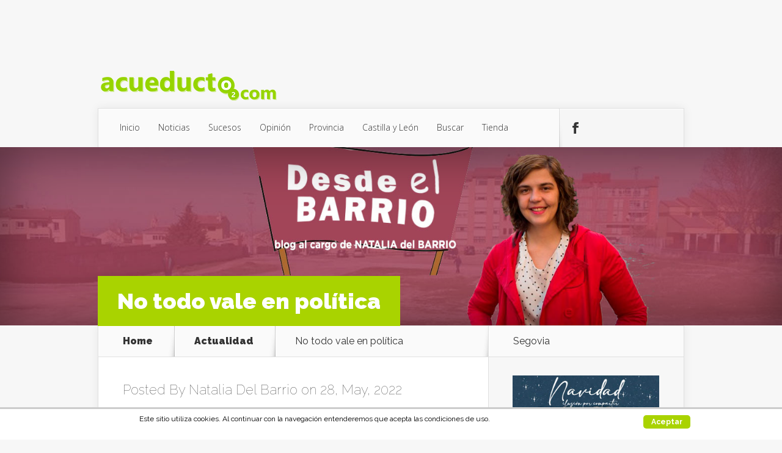

--- FILE ---
content_type: text/html; charset=UTF-8
request_url: https://www.acueducto2.com/no-todo-vale-en-politica-2/133881?replytocom=92400
body_size: 21992
content:
<!DOCTYPE html>
<!--[if IE 6]><html
id="ie6" lang="es">
<![endif]-->
<!--[if IE 7]><html
id="ie7" lang="es">
<![endif]-->
<!--[if IE 8]><html
id="ie8" lang="es">
<![endif]-->
<!--[if !(IE 6) | !(IE 7) | !(IE 8)  ]><!--><html
lang="es">
<!--<![endif]--><head><meta
name="google-site-verification" content="rXG4mikJgvKZ-mtTaHlEyhauOH2Rm890Z4DtFjJPxPU" /><meta
charset="UTF-8" /><meta
http-equiv="X-UA-Compatible" content="IE=edge"><link
rel="pingback" href="https://www.acueducto2.com/xmlrpc.php" /><!--[if lt IE 9]> <script src="https://www.acueducto2.com/wp-content/themes/Nexus/js/html5.js" type="text/javascript"></script> <![endif]--> <script type="text/javascript">document.documentElement.className='js'</script> <script>var et_site_url='https://www.acueducto2.com';var et_post_id='133881';function et_core_page_resource_fallback(a,b){"undefined"===typeof b&&(b=a.sheet.cssRules&&0===a.sheet.cssRules.length);b&&(a.onerror=null,a.onload=null,a.href?a.href=et_site_url+"/?et_core_page_resource="+a.id+et_post_id:a.src&&(a.src=et_site_url+"/?et_core_page_resource="+a.id+et_post_id))}</script><script>function loadAsync(e,t){var a,n=!1;a=document.createElement("script"),a.type="text/javascript",a.src=e,a.onreadystatechange=function(){n||this.readyState&&"complete"!=this.readyState||(n=!0,"function"==typeof t&&t())},a.onload=a.onreadystatechange,document.getElementsByTagName("head")[0].appendChild(a)}</script> <title>No todo vale en política | Acueducto2</title><meta
name='robots' content='max-image-preview:large, noindex, follow' /><style>img:is([sizes="auto" i],[sizes^="auto," i]){contain-intrinsic-size:3000px 1500px}</style><link
rel='dns-prefetch' href='//www.acueducto2.com' /><link
rel='dns-prefetch' href='//fonts.googleapis.com' /><link
rel="alternate" type="application/rss+xml" title="Acueducto2 &raquo; Feed" href="https://www.acueducto2.com/feed" /><link
rel="alternate" type="application/rss+xml" title="Acueducto2 &raquo; Feed de los comentarios" href="https://www.acueducto2.com/comments/feed" /><link
rel="alternate" type="application/rss+xml" title="Acueducto2 &raquo; Comentario No todo vale en política del feed" href="https://www.acueducto2.com/no-todo-vale-en-politica-2/133881/feed" /><meta
content="Nexus v.1.7.13" name="generator"/><script>if(!navigator.userAgent.match(/x11.*fox\/54|oid\s4.*xus.*ome\/62|x11.*ome\/62|oobot|ighth|tmetr|eadles|ingdo/i)){var wpo_min2d911c55=document.createElement("link");wpo_min2d911c55.rel="stylesheet",wpo_min2d911c55.type="text/css",wpo_min2d911c55.media="async",wpo_min2d911c55.href="https://www.acueducto2.com/wp-includes/css/dist/block-library/style.min.css",wpo_min2d911c55.onload=function(){wpo_min2d911c55.media="all"},document.getElementsByTagName("head")[0].appendChild(wpo_min2d911c55)}</script> <script>if(!navigator.userAgent.match(/x11.*fox\/54|oid\s4.*xus.*ome\/62|x11.*ome\/62|oobot|ighth|tmetr|eadles|ingdo/i)){var wpo_mina93f26a3=document.createElement("link");wpo_mina93f26a3.rel="stylesheet",wpo_mina93f26a3.type="text/css",wpo_mina93f26a3.media="async",wpo_mina93f26a3.href="https://www.acueducto2.com/wp-content/plugins/simple-cookie-notification-bar/assets/css/style.min.css",wpo_mina93f26a3.onload=function(){wpo_mina93f26a3.media="all"},document.getElementsByTagName("head")[0].appendChild(wpo_mina93f26a3)}</script> <script>if(!navigator.userAgent.match(/x11.*fox\/54|oid\s4.*xus.*ome\/62|x11.*ome\/62|oobot|ighth|tmetr|eadles|ingdo/i)){var wpo_min9f3633ef=document.createElement("link");wpo_min9f3633ef.rel="stylesheet",wpo_min9f3633ef.type="text/css",wpo_min9f3633ef.media="async",wpo_min9f3633ef.href="https://fonts.googleapis.com/css?family=Open+Sans:300italic,400italic,700italic,800italic,400,300,700,800|Raleway:400,200,100,500,700,800,900&subset=latin,latin-ext",wpo_min9f3633ef.onload=function(){wpo_min9f3633ef.media="all"},document.getElementsByTagName("head")[0].appendChild(wpo_min9f3633ef)}</script> <script>if(!navigator.userAgent.match(/x11.*fox\/54|oid\s4.*xus.*ome\/62|x11.*ome\/62|oobot|ighth|tmetr|eadles|ingdo/i)){var wpo_minb02916c7=document.createElement("link");wpo_minb02916c7.rel="stylesheet",wpo_minb02916c7.type="text/css",wpo_minb02916c7.media="async",wpo_minb02916c7.href="https://www.acueducto2.com/wp-content/themes/Nexus/style.css",wpo_minb02916c7.onload=function(){wpo_minb02916c7.media="all"},document.getElementsByTagName("head")[0].appendChild(wpo_minb02916c7)}</script> <script>if(!navigator.userAgent.match(/x11.*fox\/54|oid\s4.*xus.*ome\/62|x11.*ome\/62|oobot|ighth|tmetr|eadles|ingdo/i)){var wpo_minaf9d1af7=document.createElement("link");wpo_minaf9d1af7.rel="stylesheet",wpo_minaf9d1af7.type="text/css",wpo_minaf9d1af7.media="async",wpo_minaf9d1af7.href="https://www.acueducto2.com/wp-content/plugins/elegantbuilder/style.css",wpo_minaf9d1af7.onload=function(){wpo_minaf9d1af7.media="all"},document.getElementsByTagName("head")[0].appendChild(wpo_minaf9d1af7)}</script> <script>if(!navigator.userAgent.match(/x11.*fox\/54|oid\s4.*xus.*ome\/62|x11.*ome\/62|oobot|ighth|tmetr|eadles|ingdo/i)){var wpo_min9d2e23ff=document.createElement("link");wpo_min9d2e23ff.rel="stylesheet",wpo_min9d2e23ff.type="text/css",wpo_min9d2e23ff.media="async",wpo_min9d2e23ff.href="https://www.acueducto2.com/wp-content/themes/Nexus/epanel/shortcodes/css/shortcodes-legacy.css",wpo_min9d2e23ff.onload=function(){wpo_min9d2e23ff.media="all"},document.getElementsByTagName("head")[0].appendChild(wpo_min9d2e23ff)}</script> <script>if(!navigator.userAgent.match(/x11.*fox\/54|oid\s4.*xus.*ome\/62|x11.*ome\/62|oobot|ighth|tmetr|eadles|ingdo/i)){var wpo_min371d260a=document.createElement("link");wpo_min371d260a.rel="stylesheet",wpo_min371d260a.type="text/css",wpo_min371d260a.media="async",wpo_min371d260a.href="https://www.acueducto2.com/wp-content/themes/Nexus/epanel/shortcodes/css/shortcodes_responsive.css",wpo_min371d260a.onload=function(){wpo_min371d260a.media="all"},document.getElementsByTagName("head")[0].appendChild(wpo_min371d260a)}</script> <script>if(!navigator.userAgent.match(/x11.*fox\/54|oid\s4.*xus.*ome\/62|x11.*ome\/62|oobot|ighth|tmetr|eadles|ingdo/i)){var wpo_min42902af3=document.createElement("link");wpo_min42902af3.rel="stylesheet",wpo_min42902af3.type="text/css",wpo_min42902af3.media="async",wpo_min42902af3.href="https://www.acueducto2.com/wp-content/themes/Nexus/includes/page_templates/js/magnific_popup/magnific_popup.css",wpo_min42902af3.onload=function(){wpo_min42902af3.media="all"},document.getElementsByTagName("head")[0].appendChild(wpo_min42902af3)}</script> <script>if(!navigator.userAgent.match(/x11.*fox\/54|oid\s4.*xus.*ome\/62|x11.*ome\/62|oobot|ighth|tmetr|eadles|ingdo/i)){var wpo_min7d6023e1=document.createElement("link");wpo_min7d6023e1.rel="stylesheet",wpo_min7d6023e1.type="text/css",wpo_min7d6023e1.media="async",wpo_min7d6023e1.href="https://www.acueducto2.com/wp-content/themes/Nexus/includes/page_templates/page_templates.css",wpo_min7d6023e1.onload=function(){wpo_min7d6023e1.media="all"},document.getElementsByTagName("head")[0].appendChild(wpo_min7d6023e1)}</script> <style id='classic-theme-styles-inline-css' type='text/css'>
/*! This file is auto-generated */
.wp-block-button__link{color:#fff;background-color:#32373c;border-radius:9999px;box-shadow:none;text-decoration:none;padding:calc(.667em + 2px) calc(1.333em + 2px);font-size:1.125em}.wp-block-file__button{background:#32373c;color:#fff;text-decoration:none}</style><style id='global-styles-inline-css' type='text/css'>:root{--wp--preset--aspect-ratio--square:1;--wp--preset--aspect-ratio--4-3:4/3;--wp--preset--aspect-ratio--3-4:3/4;--wp--preset--aspect-ratio--3-2:3/2;--wp--preset--aspect-ratio--2-3:2/3;--wp--preset--aspect-ratio--16-9:16/9;--wp--preset--aspect-ratio--9-16:9/16;--wp--preset--color--black:#000;--wp--preset--color--cyan-bluish-gray:#abb8c3;--wp--preset--color--white:#fff;--wp--preset--color--pale-pink:#f78da7;--wp--preset--color--vivid-red:#cf2e2e;--wp--preset--color--luminous-vivid-orange:#ff6900;--wp--preset--color--luminous-vivid-amber:#fcb900;--wp--preset--color--light-green-cyan:#7bdcb5;--wp--preset--color--vivid-green-cyan:#00d084;--wp--preset--color--pale-cyan-blue:#8ed1fc;--wp--preset--color--vivid-cyan-blue:#0693e3;--wp--preset--color--vivid-purple:#9b51e0;--wp--preset--gradient--vivid-cyan-blue-to-vivid-purple:linear-gradient(135deg,rgba(6,147,227,1) 0%,rgb(155,81,224) 100%);--wp--preset--gradient--light-green-cyan-to-vivid-green-cyan:linear-gradient(135deg,rgb(122,220,180) 0%,rgb(0,208,130) 100%);--wp--preset--gradient--luminous-vivid-amber-to-luminous-vivid-orange:linear-gradient(135deg,rgba(252,185,0,1) 0%,rgba(255,105,0,1) 100%);--wp--preset--gradient--luminous-vivid-orange-to-vivid-red:linear-gradient(135deg,rgba(255,105,0,1) 0%,rgb(207,46,46) 100%);--wp--preset--gradient--very-light-gray-to-cyan-bluish-gray:linear-gradient(135deg,rgb(238,238,238) 0%,rgb(169,184,195) 100%);--wp--preset--gradient--cool-to-warm-spectrum:linear-gradient(135deg,rgb(74,234,220) 0%,rgb(151,120,209) 20%,rgb(207,42,186) 40%,rgb(238,44,130) 60%,rgb(251,105,98) 80%,rgb(254,248,76) 100%);--wp--preset--gradient--blush-light-purple:linear-gradient(135deg,rgb(255,206,236) 0%,rgb(152,150,240) 100%);--wp--preset--gradient--blush-bordeaux:linear-gradient(135deg,rgb(254,205,165) 0%,rgb(254,45,45) 50%,rgb(107,0,62) 100%);--wp--preset--gradient--luminous-dusk:linear-gradient(135deg,rgb(255,203,112) 0%,rgb(199,81,192) 50%,rgb(65,88,208) 100%);--wp--preset--gradient--pale-ocean:linear-gradient(135deg,rgb(255,245,203) 0%,rgb(182,227,212) 50%,rgb(51,167,181) 100%);--wp--preset--gradient--electric-grass:linear-gradient(135deg,rgb(202,248,128) 0%,rgb(113,206,126) 100%);--wp--preset--gradient--midnight:linear-gradient(135deg,rgb(2,3,129) 0%,rgb(40,116,252) 100%);--wp--preset--font-size--small:13px;--wp--preset--font-size--medium:20px;--wp--preset--font-size--large:36px;--wp--preset--font-size--x-large:42px;--wp--preset--spacing--20:.44rem;--wp--preset--spacing--30:.67rem;--wp--preset--spacing--40:1rem;--wp--preset--spacing--50:1.5rem;--wp--preset--spacing--60:2.25rem;--wp--preset--spacing--70:3.38rem;--wp--preset--spacing--80:5.06rem;--wp--preset--shadow--natural:6px 6px 9px rgba(0,0,0,.2);--wp--preset--shadow--deep:12px 12px 50px rgba(0,0,0,.4);--wp--preset--shadow--sharp:6px 6px 0 rgba(0,0,0,.2);--wp--preset--shadow--outlined:6px 6px 0 -3px rgba(255,255,255,1),6px 6px rgba(0,0,0,1);--wp--preset--shadow--crisp:6px 6px 0 rgba(0,0,0,1)}:where(.is-layout-flex){gap:.5em}:where(.is-layout-grid){gap:.5em}body .is-layout-flex{display:flex}.is-layout-flex{flex-wrap:wrap;align-items:center}.is-layout-flex>:is(*,div){margin:0}body .is-layout-grid{display:grid}.is-layout-grid>:is(*,div){margin:0}:where(.wp-block-columns.is-layout-flex){gap:2em}:where(.wp-block-columns.is-layout-grid){gap:2em}:where(.wp-block-post-template.is-layout-flex){gap:1.25em}:where(.wp-block-post-template.is-layout-grid){gap:1.25em}.has-black-color{color:var(--wp--preset--color--black)!important}.has-cyan-bluish-gray-color{color:var(--wp--preset--color--cyan-bluish-gray)!important}.has-white-color{color:var(--wp--preset--color--white)!important}.has-pale-pink-color{color:var(--wp--preset--color--pale-pink)!important}.has-vivid-red-color{color:var(--wp--preset--color--vivid-red)!important}.has-luminous-vivid-orange-color{color:var(--wp--preset--color--luminous-vivid-orange)!important}.has-luminous-vivid-amber-color{color:var(--wp--preset--color--luminous-vivid-amber)!important}.has-light-green-cyan-color{color:var(--wp--preset--color--light-green-cyan)!important}.has-vivid-green-cyan-color{color:var(--wp--preset--color--vivid-green-cyan)!important}.has-pale-cyan-blue-color{color:var(--wp--preset--color--pale-cyan-blue)!important}.has-vivid-cyan-blue-color{color:var(--wp--preset--color--vivid-cyan-blue)!important}.has-vivid-purple-color{color:var(--wp--preset--color--vivid-purple)!important}.has-black-background-color{background-color:var(--wp--preset--color--black)!important}.has-cyan-bluish-gray-background-color{background-color:var(--wp--preset--color--cyan-bluish-gray)!important}.has-white-background-color{background-color:var(--wp--preset--color--white)!important}.has-pale-pink-background-color{background-color:var(--wp--preset--color--pale-pink)!important}.has-vivid-red-background-color{background-color:var(--wp--preset--color--vivid-red)!important}.has-luminous-vivid-orange-background-color{background-color:var(--wp--preset--color--luminous-vivid-orange)!important}.has-luminous-vivid-amber-background-color{background-color:var(--wp--preset--color--luminous-vivid-amber)!important}.has-light-green-cyan-background-color{background-color:var(--wp--preset--color--light-green-cyan)!important}.has-vivid-green-cyan-background-color{background-color:var(--wp--preset--color--vivid-green-cyan)!important}.has-pale-cyan-blue-background-color{background-color:var(--wp--preset--color--pale-cyan-blue)!important}.has-vivid-cyan-blue-background-color{background-color:var(--wp--preset--color--vivid-cyan-blue)!important}.has-vivid-purple-background-color{background-color:var(--wp--preset--color--vivid-purple)!important}.has-black-border-color{border-color:var(--wp--preset--color--black)!important}.has-cyan-bluish-gray-border-color{border-color:var(--wp--preset--color--cyan-bluish-gray)!important}.has-white-border-color{border-color:var(--wp--preset--color--white)!important}.has-pale-pink-border-color{border-color:var(--wp--preset--color--pale-pink)!important}.has-vivid-red-border-color{border-color:var(--wp--preset--color--vivid-red)!important}.has-luminous-vivid-orange-border-color{border-color:var(--wp--preset--color--luminous-vivid-orange)!important}.has-luminous-vivid-amber-border-color{border-color:var(--wp--preset--color--luminous-vivid-amber)!important}.has-light-green-cyan-border-color{border-color:var(--wp--preset--color--light-green-cyan)!important}.has-vivid-green-cyan-border-color{border-color:var(--wp--preset--color--vivid-green-cyan)!important}.has-pale-cyan-blue-border-color{border-color:var(--wp--preset--color--pale-cyan-blue)!important}.has-vivid-cyan-blue-border-color{border-color:var(--wp--preset--color--vivid-cyan-blue)!important}.has-vivid-purple-border-color{border-color:var(--wp--preset--color--vivid-purple)!important}.has-vivid-cyan-blue-to-vivid-purple-gradient-background{background:var(--wp--preset--gradient--vivid-cyan-blue-to-vivid-purple)!important}.has-light-green-cyan-to-vivid-green-cyan-gradient-background{background:var(--wp--preset--gradient--light-green-cyan-to-vivid-green-cyan)!important}.has-luminous-vivid-amber-to-luminous-vivid-orange-gradient-background{background:var(--wp--preset--gradient--luminous-vivid-amber-to-luminous-vivid-orange)!important}.has-luminous-vivid-orange-to-vivid-red-gradient-background{background:var(--wp--preset--gradient--luminous-vivid-orange-to-vivid-red)!important}.has-very-light-gray-to-cyan-bluish-gray-gradient-background{background:var(--wp--preset--gradient--very-light-gray-to-cyan-bluish-gray)!important}.has-cool-to-warm-spectrum-gradient-background{background:var(--wp--preset--gradient--cool-to-warm-spectrum)!important}.has-blush-light-purple-gradient-background{background:var(--wp--preset--gradient--blush-light-purple)!important}.has-blush-bordeaux-gradient-background{background:var(--wp--preset--gradient--blush-bordeaux)!important}.has-luminous-dusk-gradient-background{background:var(--wp--preset--gradient--luminous-dusk)!important}.has-pale-ocean-gradient-background{background:var(--wp--preset--gradient--pale-ocean)!important}.has-electric-grass-gradient-background{background:var(--wp--preset--gradient--electric-grass)!important}.has-midnight-gradient-background{background:var(--wp--preset--gradient--midnight)!important}.has-small-font-size{font-size:var(--wp--preset--font-size--small)!important}.has-medium-font-size{font-size:var(--wp--preset--font-size--medium)!important}.has-large-font-size{font-size:var(--wp--preset--font-size--large)!important}.has-x-large-font-size{font-size:var(--wp--preset--font-size--x-large)!important}:where(.wp-block-post-template.is-layout-flex){gap:1.25em}:where(.wp-block-post-template.is-layout-grid){gap:1.25em}:where(.wp-block-columns.is-layout-flex){gap:2em}:where(.wp-block-columns.is-layout-grid){gap:2em}:root :where(.wp-block-pullquote){font-size:1.5em;line-height:1.6}</style> <script>if(!navigator.userAgent.match(/x11.*fox\/54|oid\s4.*xus.*ome\/62|x11.*ome\/62|oobot|ighth|tmetr|eadles|ingdo/i)){loadAsync('https://www.acueducto2.com/wp-includes/js/jquery/jquery.min.js',null)}</script> <script>if(!navigator.userAgent.match(/x11.*fox\/54|oid\s4.*xus.*ome\/62|x11.*ome\/62|oobot|ighth|tmetr|eadles|ingdo/i)){loadAsync('https://www.acueducto2.com/wp-includes/js/jquery/jquery-migrate.min.js',null)}</script> <script>if(!navigator.userAgent.match(/x11.*fox\/54|oid\s4.*xus.*ome\/62|x11.*ome\/62|oobot|ighth|tmetr|eadles|ingdo/i)){loadAsync('https://www.acueducto2.com/wp-content/plugins/simple-cookie-notification-bar/assets/js/script.js',null)}</script> <link
rel="https://api.w.org/" href="https://www.acueducto2.com/wp-json/" /><link
rel="alternate" title="JSON" type="application/json" href="https://www.acueducto2.com/wp-json/wp/v2/posts/133881" /><link
rel="EditURI" type="application/rsd+xml" title="RSD" href="https://www.acueducto2.com/xmlrpc.php?rsd" /><meta
name="generator" content="WordPress 6.8.3" /><link
rel="canonical" href="https://www.acueducto2.com/no-todo-vale-en-politica-2/133881" /><link
rel='shortlink' href='https://www.acueducto2.com/?p=133881' /><link
rel="alternate" title="oEmbed (JSON)" type="application/json+oembed" href="https://www.acueducto2.com/wp-json/oembed/1.0/embed?url=https%3A%2F%2Fwww.acueducto2.com%2Fno-todo-vale-en-politica-2%2F133881" /><link
rel="alternate" title="oEmbed (XML)" type="text/xml+oembed" href="https://www.acueducto2.com/wp-json/oembed/1.0/embed?url=https%3A%2F%2Fwww.acueducto2.com%2Fno-todo-vale-en-politica-2%2F133881&#038;format=xml" /><meta
name="viewport" content="width=device-width, initial-scale=1.0, maximum-scale=1.0, user-scalable=0" /><style>a{color:#4771e5}body{color:#333}#top-menu li.current-menu-item>a,#top-menu>li>a:hover,.meta-info,.et-description .post-meta span,.categories-tabs:after,.home-tab-active,.home-tab-active:before,a.read-more,.comment-reply-link,h1.post-heading,.form-submit input,.home-tab-active:before,.et-recent-videos-wrap li:before,.nav li ul,.et_mobile_menu,#top-menu>.sfHover>a{background-color:#a9d300}.featured-comments span,#author-info strong,#footer-bottom .current-menu-item a,.featured-comments span{color:#a9d300}.entry-content blockquote,.widget li:before,.footer-widget li:before,.et-popular-mobile-arrow-next{border-left-color:#a9d300}.et-popular-mobile-arrow-previous{border-right-color:#a9d300}#top-menu>li>a{color:#333}#top-menu>li.current-menu-item>a,#top-menu li li a,.et_mobile_menu li a{color:#fff}</style><style>.post-thumbnail{background-image:url(https://www.acueducto2.com/wp-content/uploads/2018/04/headerBarrio.jpg)}</style><link
rel="shortcut icon" href="https://www.acueducto2.com/wp-content/uploads/2013/09/favicona2.png" /><style type="text/css">.recentcomments a{display:inline!important;padding:0!important;margin:0!important}</style><style type="text/css" id="custom-background-css">body.custom-background{background-color:#f7f7f7}</style> <script type="text/javascript">var sc_project=9380528;var sc_invisible=1;var sc_security="c0f92c3f";var sc_https=1;var scJsHost=(("https:"==document.location.protocol)?"https://secure.":"https://www.");document.write("<sc"+"ript type='text/javascript' src='"+scJsHost+"statcounter.com/counter/counter.js'></"+"script>")</script> <noscript><div
class="statcounter"><a
title="free web stats" href="https://statcounter.com/free-web-stats/" target="_blank"><img
class="statcounter" src="https://c.statcounter.com/9380528/0/c0f92c3f/1/" alt="free web stats"></a></div></noscript><link
rel="stylesheet" id="et--customizer-global-cached-inline-styles" href="https://www.acueducto2.com/wp-content/cache/et/global/et--customizer-global-17668667760557.min.css" onerror="et_core_page_resource_fallback(this, true)" onload="et_core_page_resource_fallback(this)" />	 <script async src="https://www.googletagmanager.com/gtag/js?id=UA-175961056-1"></script> <script>window.dataLayer=window.dataLayer||[];function gtag(){dataLayer.push(arguments)}
gtag('js',new Date());gtag('config','UA-175961056-1');gtag('config','G-X8NDGTSCW9')</script> <script data-ad-client="ca-pub-2642438982787477" async src="https://pagead2.googlesyndication.com/pagead/js/adsbygoogle.js"></script> </head><body data-rsssl=1
class="wp-singular post-template-default single single-post postid-133881 single-format-standard custom-background wp-theme-Nexus et_includes_sidebar"><header
id="main-header"><div
class="container"><div
id="top-info" class="clearfix">
<a
href="https://www.acueducto2.com/">
<img
src="https://www.acueducto2.com/wp-content/uploads/2013/09/acueducto2logo.png" alt="Acueducto2" id="logo" />
</a></div><div
id="top-navigation" class="clearfix"><div
id="et_mobile_nav_menu"><a
href="#" class="mobile_nav closed">Navigation Menu<span
class="et_mobile_arrow"></span></a></div><nav><ul
id="top-menu" class="nav"><li
id="menu-item-77" class="menu-item menu-item-type-custom menu-item-object-custom menu-item-home menu-item-77"><a
href="https://www.acueducto2.com/">Inicio</a></li><li
id="menu-item-28806" class="menu-item menu-item-type-taxonomy menu-item-object-category menu-item-has-children menu-item-28806"><a
href="https://www.acueducto2.com/category/noticias">Noticias</a><ul
class="sub-menu"><li
id="menu-item-137344" class="menu-item menu-item-type-taxonomy menu-item-object-category menu-item-137344"><a
href="https://www.acueducto2.com/category/castilla-y-leon">Castilla y León</a></li><li
id="menu-item-31896" class="menu-item menu-item-type-taxonomy menu-item-object-category menu-item-31896"><a
href="https://www.acueducto2.com/category/cultura-libros-ocio-cine">Cultura</a></li><li
id="menu-item-2774" class="menu-item menu-item-type-custom menu-item-object-custom menu-item-2774"><a
href="https://www.acueducto2.com/category/alfozdesegovia/">El Alfoz</a></li><li
id="menu-item-58310" class="menu-item menu-item-type-taxonomy menu-item-object-category menu-item-58310"><a
href="https://www.acueducto2.com/category/deportes">Deportes</a></li><li
id="menu-item-83958" class="menu-item menu-item-type-taxonomy menu-item-object-category menu-item-83958"><a
href="https://www.acueducto2.com/category/economia-2">Economía</a></li><li
id="menu-item-83959" class="menu-item menu-item-type-taxonomy menu-item-object-category menu-item-83959"><a
href="https://www.acueducto2.com/category/universidad">Educación</a></li><li
id="menu-item-96365" class="menu-item menu-item-type-taxonomy menu-item-object-category menu-item-96365"><a
href="https://www.acueducto2.com/category/sanidad">Sanidad</a></li></ul></li><li
id="menu-item-31899" class="menu-item menu-item-type-taxonomy menu-item-object-category menu-item-31899"><a
href="https://www.acueducto2.com/category/sucesos">Sucesos</a></li><li
id="menu-item-4429" class="menu-item menu-item-type-taxonomy menu-item-object-category current-post-ancestor current-menu-parent current-post-parent menu-item-has-children menu-item-4429"><a
href="https://www.acueducto2.com/category/opinion">Opinión</a><ul
class="sub-menu"><li
id="menu-item-151050" class="menu-item menu-item-type-taxonomy menu-item-object-category menu-item-151050"><a
href="https://www.acueducto2.com/category/opinion/gonzalo-vazquez">Gonzalo Vázquez</a></li><li
id="menu-item-151349" class="menu-item menu-item-type-taxonomy menu-item-object-category menu-item-151349"><a
href="https://www.acueducto2.com/category/opinion/a-ceballos-escalera">A. Ceballos-Escalera</a></li><li
id="menu-item-131895" class="menu-item menu-item-type-taxonomy menu-item-object-category menu-item-131895"><a
href="https://www.acueducto2.com/category/opinion/blog-de-jose-luis-aceves">J.L. Aceves</a></li><li
id="menu-item-154312" class="menu-item menu-item-type-taxonomy menu-item-object-category menu-item-154312"><a
href="https://www.acueducto2.com/category/deportes/cazar-en-segovia-deportes">J. García Herrero</a></li><li
id="menu-item-1087" class="menu-item menu-item-type-taxonomy menu-item-object-category menu-item-1087"><a
href="https://www.acueducto2.com/category/opinion/senderismo-guadarrama-rutas-por-segovia">J. P. Velasco</a></li><li
id="menu-item-151677" class="menu-item menu-item-type-taxonomy menu-item-object-category menu-item-151677"><a
href="https://www.acueducto2.com/category/opinion/marcos-mendez">Marcos Méndez</a></li><li
id="menu-item-451" class="menu-item menu-item-type-taxonomy menu-item-object-category menu-item-451"><a
href="https://www.acueducto2.com/category/opinion/hala-majo">Luis Besa</a></li><li
id="menu-item-151345" class="menu-item menu-item-type-taxonomy menu-item-object-category menu-item-151345"><a
href="https://www.acueducto2.com/category/opinion/alberto-martin">Alberto Martín</a></li><li
id="menu-item-167888" class="menu-item menu-item-type-taxonomy menu-item-object-category menu-item-167888"><a
href="https://www.acueducto2.com/category/opinion/luis-penalosa">Luis Peñalosa</a></li><li
id="menu-item-154224" class="menu-item menu-item-type-taxonomy menu-item-object-category menu-item-154224"><a
href="https://www.acueducto2.com/category/opinion/madrigal">Madrigal</a></li><li
id="menu-item-170631" class="menu-item menu-item-type-taxonomy menu-item-object-category menu-item-170631"><a
href="https://www.acueducto2.com/category/opinion/columna-de-juan-luis-gordo">Juan Luis Gordo</a></li></ul></li><li
id="menu-item-80238" class="menu-item menu-item-type-taxonomy menu-item-object-category menu-item-has-children menu-item-80238"><a
href="https://www.acueducto2.com/category/alfozdesegovia">Provincia</a><ul
class="sub-menu"><li
id="menu-item-98491" class="menu-item menu-item-type-custom menu-item-object-custom menu-item-98491"><a
href="https://periodicoelespinar.com/">El Espinar</a></li><li
id="menu-item-149225" class="menu-item menu-item-type-custom menu-item-object-custom menu-item-149225"><a
href="https://www.acueducto2.com/category/alfozdesegovia">La Granja</a></li><li
id="menu-item-149226" class="menu-item menu-item-type-custom menu-item-object-custom menu-item-149226"><a
href="https://www.acueducto2.com/category/alfozdesegovia">Palazuelos</a></li><li
id="menu-item-9232" class="menu-item menu-item-type-custom menu-item-object-custom menu-item-9232"><a
href="http://cuellar7.com/">Cuéllar</a></li><li
id="menu-item-40405" class="menu-item menu-item-type-custom menu-item-object-custom menu-item-40405"><a
href="https://www.elpregonerodesepulveda.es/index.php">Sepúlveda</a></li></ul></li><li
id="menu-item-139391" class="menu-item menu-item-type-taxonomy menu-item-object-category menu-item-139391"><a
href="https://www.acueducto2.com/category/castilla-y-leon">Castilla y León</a></li><li
id="menu-item-7978" class="menu-item menu-item-type-post_type menu-item-object-page menu-item-has-children menu-item-7978"><a
href="https://www.acueducto2.com/buscador-de-entradas">Buscar</a><ul
class="sub-menu"><li
id="menu-item-95462" class="menu-item menu-item-type-taxonomy menu-item-object-category menu-item-95462"><a
href="https://www.acueducto2.com/category/recomendados">Recomendados</a></li></ul></li><li
id="menu-item-73061" class="menu-item menu-item-type-custom menu-item-object-custom menu-item-73061"><a
href="https://librosderviche.com/">Tienda</a></li></ul></nav><ul
id="et-social-icons"><li
class="facebook">
<a
href="https://www.facebook.com/acueducto2/">
<span
class="et-social-normal">Follow us on Facebook</span>
<span
class="et-social-hover"></span>
</a></li></ul></div></div></header><div
class="post-thumbnail"><div
class="container"><h1 class="post-heading">No todo vale en política</h1></div></div><div
class="page-wrap container"><div
id="main-content"><div
class="main-content-wrap clearfix"><div
id="content"><div
id="breadcrumbs">
<span
class="et_breadcrumbs_content">
<a
href="https://www.acueducto2.com" class="breadcrumbs_home">Home</a> <span
class="raquo">&raquo;</span><a
href="https://www.acueducto2.com/category/sociedad">Actualidad</a> <span
class="raquo">&raquo;</span> </span> <span
class="et_breadcrumbs_title">No todo vale en política</span></div><div
id="left-area"><article
class="entry-content clearfix"><p
class="post-meta">Posted By <a
href="https://www.acueducto2.com/author/natalbarr887" title="Posts by Natalia Del Barrio" rel="author">Natalia Del Barrio</a> on 28, May, 2022</p><p><a
href="https://www.acueducto2.com/wp-content/uploads/2022/05/Cortes-Castilla-y-Leon-Alfonso-Fernandez-Manueco-Juan-Garcia-Gallardo-otros1g.jpg"><img
decoding="async" class="alignright size-medium wp-image-133286" src="https://www.acueducto2.com/wp-content/uploads/2022/05/Cortes-Castilla-y-Leon-Alfonso-Fernandez-Manueco-Juan-Garcia-Gallardo-otros1g-300x169.jpg" alt="" width="300" height="169" srcset="https://www.acueducto2.com/wp-content/uploads/2022/05/Cortes-Castilla-y-Leon-Alfonso-Fernandez-Manueco-Juan-Garcia-Gallardo-otros1g-300x169.jpg 300w, https://www.acueducto2.com/wp-content/uploads/2022/05/Cortes-Castilla-y-Leon-Alfonso-Fernandez-Manueco-Juan-Garcia-Gallardo-otros1g-768x432.jpg 768w, https://www.acueducto2.com/wp-content/uploads/2022/05/Cortes-Castilla-y-Leon-Alfonso-Fernandez-Manueco-Juan-Garcia-Gallardo-otros1g.jpg 800w" sizes="(max-width: 300px) 100vw, 300px" /></a>Después de lo ocurrido esta semana en las <strong>Cortes de Castilla y León</strong>, y fuera, surge la pregunta de si <strong>sirve todo en política</strong> para mantenerse en el poder. La pregunta trata de comprender por qué <strong>Alfonso Fernández Mañueco</strong> sigue manteniendo una vicepresidencia con <strong>Juan García Gallardo</strong>.</p><p>Puede que expulsarle del gobierno autonómico, en términos políticos, sea algo que no se contempla por el precio electoral que se pueda pagar teniendo en cuenta que las elecciones andaluzas están a la vuelta de la esquina y en un año las elecciones generales. Además hacerlo cuando no han pasado los cien días de “cortesía”, sin duda, sería algo nunca visto.</p><p>En términos de ciudadanía la <strong>destitución</strong> de García Gallardo es lo mejor que podía pasar, ya que desde que ha empezado a comparecer como vicepresidente de la Junta de Castilla y León no ha hecho más que arremeter, en términos bastante preocupantes, contra personas y colectivos y en especial <strong>contra las mujeres</strong>.</p><p>El ataque furibundo contra el avance de derechos sociales que se ha dado estas últimas semanas en relación a la situación de las mujeres con la aprobación de la nueva ley de<strong> interrupción voluntaria del embarazo</strong>, de la baja por reglas dolorosas, del solo sí es sí, ha hecho sacar toda la artillería en contra y ha forzado a <strong>Vox</strong> a describir su modelo de cómo tienen que ser las mujeres.</p><p>Un modelo que explicó a la perfección en cinco palabras el vicepresidente “portadoras y dadoras de vida” que a quien conozca la obra distópica de <strong>Margaret Atwood</strong> “El cuento de la criada” le habrá llevado irremediablemente a la misma.</p><p>Pero no todo empezó este lunes sino que viene de largo. No hemos dejado de oír de manera constante el mantra de “la violencia no tiene género” a pesar de que el número de mujeres asesinadas, las denuncias y un preocupante aumento de las violaciones grupales muestran lo contrario.</p><p>No hay que irse a los mensajes de campaña. La semana pasada tan solo unas horas después de la aprobación de la ley de interrupción voluntaria del embarazo, ya anunció que “la Junta de Castilla y León estaría enfrente”.</p><blockquote><p>Y llegó el martes, donde Gallardo tuvo su intervención más desafortunada. Acusó a las mujeres y al socialismo de “triturar niños dentro del vientre” y trató a <strong>Noelia Frutos</strong>, procuradora del PSOE con discapacidad, palabras textuales del vicepresidente “como si fuera una persona como las demás”. Nadie se inmutó, incluso la consejera de Educación dijo que el vicepresidente había tratado con respeto a la procuradora.</p></blockquote><p>Si de verdad no quiso decir lo que dijo podía haber pedido perdón, admitir que a pesar de ser campeón de debate le traicionaron los nervios. Pero no, prefirió echar balones fuera y culpar a la prensa por, según él, haber sacado de contexto las declaraciones.</p><p>El despropósito no solo se circunscribe a Valladolid. En Segovia el diputado de Vox <strong>Rodrigo Jiménez Revuelta</strong> arremetió contra <strong>Pamela Palenciano</strong> y su monólogo “No solo duelen los golpes” basado en la propia experiencia de Pamela como víctima de violencia machista y acusó al ayuntamiento de “adoctrinamiento”. Aunque el negacionismo es algo habitual en el partido de ulltraderecha, la “novedad” fue que esta vez vino acompañada de una clara declaración de intenciones, la censura, al afirmar que este tipo de actos no se celebrarán cuando ellos gobiernen la ciudad.</p><p>¿Y Mañueco? Pues <strong>callado</strong>. Un amago de disculpa vino con las declaraciones hacia la procuradora del PSOE, pero casi 48 horas después, cuando ya todo el mundo hablaba del dislate de García- Gallardo, incluidos miembros del propio PP, y el <strong>CERMI</strong> (Comité Español de Representantes de personas con discapacidad) comunicó su descontento con las palabras del vicepresidente. Pero lo hizo de aquella manera disculpándose por “si alguien se había sentido ofendido”.</p><p>¿Cuánto tardará Mañueco en deslegitimar todos los ataques de Juan García- Gallardo hacia diferentes colectivos y personas que hace en nombre de la Junta de Castilla y León? Mañueco debe plantearse muy seriamente que no todo vale para mantenerse en política y sobre todo si las acciones son faltas de respeto constantes hacia parte de la ciudadanía.</p><hr
class="wp-block-separator"/><div
class="header-banner" style="width:100%;margin-top: 50px;text-align: center;"><div
class="header-banner" style="width:100%;margin-top: 50px;text-align: center;">
<a
href="https://innoporc.es/te-cuidamos/">
<img
decoding="async" src="https://www.acueducto2.com/wp-content/uploads/2025/12/BANNER_NAVIDAD_ACUEDUCTO_500X325.gif" alt="innoporc" title="innoporc" />
</a></article><div
id="et-box-author"><div
id="et-bio-author"><div
class="author-avatar">
<img
alt='' src='https://secure.gravatar.com/avatar/a026d45a083c44883f324c8fab907a6d8246e92d9de03a1cb153132a7a3006c1?s=60&#038;r=pg' srcset='https://secure.gravatar.com/avatar/a026d45a083c44883f324c8fab907a6d8246e92d9de03a1cb153132a7a3006c1?s=120&#038;r=pg 2x' class='avatar avatar-60 photo' height='60' width='60' decoding='async'/></div><p
id="author-info">
<strong>Author:</strong> Natalia Del Barrio</p><p>Natalia del Barrio. Licenciada en Ciencias de la Información. Ex-procuradora de Podemos por Segovia en las Cortes de Castilla y León.</p></div><div
id="et-post-share" class="clearfix">
<span>Share This Post On</span><ul
id="et-share-icons"><li
class="google-share"><a
href="https://plus.google.com/share?url=https://www.acueducto2.com/no-todo-vale-en-politica-2/133881" target="_blank" class="et-share-button et-share-google">Google</a></li><li
class="facebook-share"><a
href="http://www.facebook.com/sharer/sharer.php?s=100&amp;p[url]=https://www.acueducto2.com/no-todo-vale-en-politica-2/133881&amp;p[images][0]=https://www.acueducto2.com/wp-content/uploads/2022/04/Manueco-Garcia-Gallardo1p-150x150.jpg&amp;p[title]=No todo vale en política" target="_blank" class="et-share-button et-share-facebook">Facebook</a></li><li
class="twitter-share"><a
href="https://twitter.com/intent/tweet?url=https://www.acueducto2.com/no-todo-vale-en-politica-2/133881&amp;text=No todo vale en política" target="_blank" class="et-share-button et-share-twitter">Twitter</a></li></ul></div></div><section
id="comment-wrap"><h1 id="comments" class="page_title">15 Comments</h1><ol
class="commentlist clearfix"><li
class="comment even thread-even depth-1" id="li-comment-92368"><article
id="comment-92368" class="comment-body clearfix"><div
class="comment_avatar">
<img
alt='' src='https://secure.gravatar.com/avatar/f9ebf4ef0821517b6511a4aa5e63e878d6b3ea9edae21c6f836cfa5fce8cee62?s=60&#038;r=pg' srcset='https://secure.gravatar.com/avatar/f9ebf4ef0821517b6511a4aa5e63e878d6b3ea9edae21c6f836cfa5fce8cee62?s=120&#038;r=pg 2x' class='avatar avatar-60 photo' height='60' width='60' loading='lazy' decoding='async'/></div><div
class="comment_postinfo">
<span
class="fn">Andressg</span><p>
<span
class="comment_date">
28 mayo, 2022					</span></p></div><div
class="comment_area"><div
class="comment-content clearfix"><p>Me encanta que lo diga una persona en la que su gobierno hace lo que le da la gana, para sus propios beneficios. Lo primero si contigo se meten mujeres, pues arremetes contra mujeres, si fueran hombres, pasaría lo mismo. Y lo de dar tanto bombo a lo de la discapacidad, no  veo que la falte al respeto, pero cómo vivimos en ofendiditolandia pues pasa lo que pasa.</p>
<span
class="reply-container"><a
rel="nofollow" class="comment-reply-link" href="https://www.acueducto2.com/no-todo-vale-en-politica-2/133881?replytocom=92368#respond" data-commentid="92368" data-postid="133881" data-belowelement="comment-92368" data-respondelement="respond" data-replyto="Responder a Andressg" aria-label="Responder a Andressg">Post a Reply</a></span></div></div></article><ul
class="children"><li
class="comment odd alt depth-2" id="li-comment-92369"><article
id="comment-92369" class="comment-body clearfix"><div
class="comment_avatar">
<img
alt='' src='https://secure.gravatar.com/avatar/6a154b7f73d9e626ad65d8ed10200fc2b848359f294eeb20b52b18e1ad460d44?s=60&#038;r=pg' srcset='https://secure.gravatar.com/avatar/6a154b7f73d9e626ad65d8ed10200fc2b848359f294eeb20b52b18e1ad460d44?s=120&#038;r=pg 2x' class='avatar avatar-60 photo' height='60' width='60' loading='lazy' decoding='async'/></div><div
class="comment_postinfo">
<span
class="fn">Maria</span><p>
<span
class="comment_date">
28 mayo, 2022					</span></p></div><div
class="comment_area"><div
class="comment-content clearfix"><p>Si se visualiza lo ocurrido de forma integra y no el corte que han emitido los medios de comunicación se ve quien falta al respeto, no fue el procurador de Vox.</p>
<span
class="reply-container"><a
rel="nofollow" class="comment-reply-link" href="https://www.acueducto2.com/no-todo-vale-en-politica-2/133881?replytocom=92369#respond" data-commentid="92369" data-postid="133881" data-belowelement="comment-92369" data-respondelement="respond" data-replyto="Responder a Maria" aria-label="Responder a Maria">Post a Reply</a></span></div></div></article><ul
class="children"><li
class="comment even depth-3" id="li-comment-92385"><article
id="comment-92385" class="comment-body clearfix"><div
class="comment_avatar">
<img
alt='' src='https://secure.gravatar.com/avatar/e67209c91e210e92928362a6f399d4ca795b1b87797e8b868a194ffe821fe59d?s=60&#038;r=pg' srcset='https://secure.gravatar.com/avatar/e67209c91e210e92928362a6f399d4ca795b1b87797e8b868a194ffe821fe59d?s=120&#038;r=pg 2x' class='avatar avatar-60 photo' height='60' width='60' loading='lazy' decoding='async'/></div><div
class="comment_postinfo">
<span
class="fn">De la O</span><p>
<span
class="comment_date">
28 mayo, 2022					</span></p></div><div
class="comment_area"><div
class="comment-content clearfix"><p>Que le pongan en un altar, ntj. Digo lo que digo y además, todos ustedes lo piensan. Esparta su modelo (aunque no han tenido en cuenta los trastornados, Maria)</p>
<span
class="reply-container"><a
rel="nofollow" class="comment-reply-link" href="https://www.acueducto2.com/no-todo-vale-en-politica-2/133881?replytocom=92385#respond" data-commentid="92385" data-postid="133881" data-belowelement="comment-92385" data-respondelement="respond" data-replyto="Responder a De la O" aria-label="Responder a De la O">Post a Reply</a></span></div></div></article></li></ul></li></ul></li><li
class="comment odd alt thread-odd thread-alt depth-1" id="li-comment-92371"><article
id="comment-92371" class="comment-body clearfix"><div
class="comment_avatar">
<img
alt='' src='https://secure.gravatar.com/avatar/fb97250d8123ecfc41b08731e8f2acedac624860b6e26248bb16a7c6bc62afc7?s=60&#038;r=pg' srcset='https://secure.gravatar.com/avatar/fb97250d8123ecfc41b08731e8f2acedac624860b6e26248bb16a7c6bc62afc7?s=120&#038;r=pg 2x' class='avatar avatar-60 photo' height='60' width='60' loading='lazy' decoding='async'/></div><div
class="comment_postinfo">
<span
class="fn">Robustiano Cipotón</span><p>
<span
class="comment_date">
28 mayo, 2022					</span></p></div><div
class="comment_area"><div
class="comment-content clearfix"><p>El monólogo de Pamela Palenciano es simplemente es vomitivo. Adoctrinamiento puro y duro de la juventud.<br
/>
La pregunta que muchos nos hacemos es cuánto dinero está sacando esta señora con su discursito sembrador de odio y enfrentamiento.</p><p>Don Rodrigo Jiménez Revuelta, en este caso, lleva toda la razón.</p>
<span
class="reply-container"><a
rel="nofollow" class="comment-reply-link" href="https://www.acueducto2.com/no-todo-vale-en-politica-2/133881?replytocom=92371#respond" data-commentid="92371" data-postid="133881" data-belowelement="comment-92371" data-respondelement="respond" data-replyto="Responder a Robustiano Cipotón" aria-label="Responder a Robustiano Cipotón">Post a Reply</a></span></div></div></article><ul
class="children"><li
class="comment even depth-2" id="li-comment-92373"><article
id="comment-92373" class="comment-body clearfix"><div
class="comment_avatar">
<img
alt='' src='https://secure.gravatar.com/avatar/0db8b6e32d4b842098aa987b38e20ad065d7e169c3afc6e6213b595f88d029c5?s=60&#038;r=pg' srcset='https://secure.gravatar.com/avatar/0db8b6e32d4b842098aa987b38e20ad065d7e169c3afc6e6213b595f88d029c5?s=120&#038;r=pg 2x' class='avatar avatar-60 photo' height='60' width='60' loading='lazy' decoding='async'/></div><div
class="comment_postinfo">
<span
class="fn">Segovia desaparece</span><p>
<span
class="comment_date">
28 mayo, 2022					</span></p></div><div
class="comment_area"><div
class="comment-content clearfix"><p>Natalia, dinos algo de la mujer indultada esta semana por tu gobierno del odio al hombre, que secuestró a su hijo casi dos años, maltratándolo (como ha manifestado el pobre niño que no quiere ver a su madre nunca más) y a su exesposo privándolo de poder ver a su hijo y causando un sufrimiento terrible. Te parece normal? Más de dos años de cárcel tenía que cumplir esta energúmena de una Asociación vinculada a Potemos. Como vivimos en el &#8220;Aparheid&#8221; contra los hombres, pues a la calle. Todas las mujeres van a ser indultadas si matan hombres o a sus hijos? Anda, dinos algo. Valiente. Supongo que te parece genial eliminar a cualquier hombre y por cualquier razón. No es ese un pensamiento supremacista? O propio de la Alemania de los años 30? Basta ya de dictadura comunista en España.</p>
<span
class="reply-container"><a
rel="nofollow" class="comment-reply-link" href="https://www.acueducto2.com/no-todo-vale-en-politica-2/133881?replytocom=92373#respond" data-commentid="92373" data-postid="133881" data-belowelement="comment-92373" data-respondelement="respond" data-replyto="Responder a Segovia desaparece" aria-label="Responder a Segovia desaparece">Post a Reply</a></span></div></div></article><ul
class="children"><li
class="comment odd alt depth-3" id="li-comment-92374"><article
id="comment-92374" class="comment-body clearfix"><div
class="comment_avatar">
<img
alt='' src='https://secure.gravatar.com/avatar/fb97250d8123ecfc41b08731e8f2acedac624860b6e26248bb16a7c6bc62afc7?s=60&#038;r=pg' srcset='https://secure.gravatar.com/avatar/fb97250d8123ecfc41b08731e8f2acedac624860b6e26248bb16a7c6bc62afc7?s=120&#038;r=pg 2x' class='avatar avatar-60 photo' height='60' width='60' loading='lazy' decoding='async'/></div><div
class="comment_postinfo">
<span
class="fn">Robustiano Cipotón</span><p>
<span
class="comment_date">
28 mayo, 2022					</span></p></div><div
class="comment_area"><div
class="comment-content clearfix"><p>Dictadura comunista y feminista, Segovia Desaparece.</p><p>En cuanto a la doña no esperes que responda. No lo hace nunca. Pero su silencio la hace cómplice de injusticias tan graves como la que señalas en tu comentario.</p><p>Por otro lado seguimos esperando que la señora Natalia nos hable de Mónica Oltra y su exmarido. Y de los abusos sexuales a menores en Baleares. Desde hace meses estamos esperando, y lo que nos queda.</p>
<span
class="reply-container"><a
rel="nofollow" class="comment-reply-link" href="https://www.acueducto2.com/no-todo-vale-en-politica-2/133881?replytocom=92374#respond" data-commentid="92374" data-postid="133881" data-belowelement="comment-92374" data-respondelement="respond" data-replyto="Responder a Robustiano Cipotón" aria-label="Responder a Robustiano Cipotón">Post a Reply</a></span></div></div></article></li></ul></li></ul></li><li
class="comment even thread-even depth-1" id="li-comment-92375"><article
id="comment-92375" class="comment-body clearfix"><div
class="comment_avatar">
<img
alt='' src='https://secure.gravatar.com/avatar/0db8b6e32d4b842098aa987b38e20ad065d7e169c3afc6e6213b595f88d029c5?s=60&#038;r=pg' srcset='https://secure.gravatar.com/avatar/0db8b6e32d4b842098aa987b38e20ad065d7e169c3afc6e6213b595f88d029c5?s=120&#038;r=pg 2x' class='avatar avatar-60 photo' height='60' width='60' loading='lazy' decoding='async'/></div><div
class="comment_postinfo">
<span
class="fn">Vota Podemos</span><p>
<span
class="comment_date">
28 mayo, 2022					</span></p></div><div
class="comment_area"><div
class="comment-content clearfix"><p>Y ya de paso dinos con quién vas en la invasión de Ucrania. Te veo más de Putin por lo soviético, comunista y autoritario. Más cercano a lo que sois los trastornados de Podemos. Que Zelenski dice Putin y muchos de vosotros es un nazi, siendo judío.</p>
<span
class="reply-container"><a
rel="nofollow" class="comment-reply-link" href="https://www.acueducto2.com/no-todo-vale-en-politica-2/133881?replytocom=92375#respond" data-commentid="92375" data-postid="133881" data-belowelement="comment-92375" data-respondelement="respond" data-replyto="Responder a Vota Podemos" aria-label="Responder a Vota Podemos">Post a Reply</a></span></div></div></article></li><li
class="comment odd alt thread-odd thread-alt depth-1" id="li-comment-92380"><article
id="comment-92380" class="comment-body clearfix"><div
class="comment_avatar">
<img
alt='' src='https://secure.gravatar.com/avatar/0f009c7dc1fc53bcb9cd15d6e84c72cc68a50a873d20c19409cc1586ec33e379?s=60&#038;r=pg' srcset='https://secure.gravatar.com/avatar/0f009c7dc1fc53bcb9cd15d6e84c72cc68a50a873d20c19409cc1586ec33e379?s=120&#038;r=pg 2x' class='avatar avatar-60 photo' height='60' width='60' loading='lazy' decoding='async'/></div><div
class="comment_postinfo">
<span
class="fn">Fe</span><p>
<span
class="comment_date">
28 mayo, 2022					</span></p></div><div
class="comment_area"><div
class="comment-content clearfix"><p>Tienes toda la razón, excelente análisis Natalia, pero, para que no te tachen de sectaria y de interesada, podías ilustrarnos con tu opinión acerca de las palabras de tu macho alfa Pablo Iglesias referentes a que azotaria a una presentadora hasta hacerla sangrar&#8230;o de qué que había que venir a Segovia a cazar contrincantes políticos, o del acoso de Irene montero y compañía a Soraya de Santa María ( jarabe democrático ), o a Lucía Echevarra por pensar diferente..así tendrías un poquito de credibilidad Natalia</p><p><a
href="https://theobjective.com/opinion/2022-05-27/nada-estimado-senor-iglesias/" rel="nofollow ugc">https://theobjective.com/opinion/2022-05-27/nada-estimado-senor-iglesias/</a></p>
<span
class="reply-container"><a
rel="nofollow" class="comment-reply-link" href="https://www.acueducto2.com/no-todo-vale-en-politica-2/133881?replytocom=92380#respond" data-commentid="92380" data-postid="133881" data-belowelement="comment-92380" data-respondelement="respond" data-replyto="Responder a Fe" aria-label="Responder a Fe">Post a Reply</a></span></div></div></article></li><li
class="comment even thread-even depth-1" id="li-comment-92383"><article
id="comment-92383" class="comment-body clearfix"><div
class="comment_avatar">
<img
alt='' src='https://secure.gravatar.com/avatar/0db8b6e32d4b842098aa987b38e20ad065d7e169c3afc6e6213b595f88d029c5?s=60&#038;r=pg' srcset='https://secure.gravatar.com/avatar/0db8b6e32d4b842098aa987b38e20ad065d7e169c3afc6e6213b595f88d029c5?s=120&#038;r=pg 2x' class='avatar avatar-60 photo' height='60' width='60' loading='lazy' decoding='async'/></div><div
class="comment_postinfo">
<span
class="fn">Un observado</span><p>
<span
class="comment_date">
28 mayo, 2022					</span></p></div><div
class="comment_area"><div
class="comment-content clearfix"><p>No todo vale en política? Isabel Serra, exportavoz de Podemos en la Asamblea de Madrid y todavía portavoz de Podemos, a una policía durante un desahucio en 2014. De la Sentencia que la condenó:&#8221;Mala madre&#8221; &#8220;zorra&#8221; &#8220;Hija de puta&#8221; &#8220;Cocainómana&#8221; &#8220;si fuera tu hijo había que coger un arma y pegarte un tiro&#8221; Y no dimite, ni dimitirá, ni nadie la cesa. Como es de Izquierdas, puede cometer cualquier delito y no pasa nada. Tenéis mucha cara los de Podemos.</p>
<span
class="reply-container"><a
rel="nofollow" class="comment-reply-link" href="https://www.acueducto2.com/no-todo-vale-en-politica-2/133881?replytocom=92383#respond" data-commentid="92383" data-postid="133881" data-belowelement="comment-92383" data-respondelement="respond" data-replyto="Responder a Un observado" aria-label="Responder a Un observado">Post a Reply</a></span></div></div></article></li><li
class="comment odd alt thread-odd thread-alt depth-1" id="li-comment-92388"><article
id="comment-92388" class="comment-body clearfix"><div
class="comment_avatar">
<img
alt='' src='https://secure.gravatar.com/avatar/79e6e892b4568382c4abf861121a6f83d97228272007c8b45c42b359557e40e2?s=60&#038;r=pg' srcset='https://secure.gravatar.com/avatar/79e6e892b4568382c4abf861121a6f83d97228272007c8b45c42b359557e40e2?s=120&#038;r=pg 2x' class='avatar avatar-60 photo' height='60' width='60' loading='lazy' decoding='async'/></div><div
class="comment_postinfo">
<span
class="fn">Boicot. Basta ya</span><p>
<span
class="comment_date">
28 mayo, 2022					</span></p></div><div
class="comment_area"><div
class="comment-content clearfix"><p>Como los artículos de opinión permanecen en el tiempo mientras se haga comentarios, os pediría dejar de comentar a esta persona aunque os cueste,si quiere alimentarse de comentarios que la comenten solo los amiguitos (si es que tiene)que le dan la palmadita en la espalda, veréis como un par meses los artículos de opinión que vierta, se desvanecerán mucho antes.<br
/>
Que es un boicot, pues si es un boicot, boicot en contra de las banalidades que escribes que no solucionan nada, boicot a tu negativa a responder a cualquier comentario que se te hace y a los que no te dignas en dar respuesta por falta de argumentos, boicot por sólo ver el lado que te interesa, en fin Boicot.<br
/>
Reflexión: boicot,.que bonita palabra,me encanta, aunque &#8221; Basta ya&#8221;, la favorita de Pablo Iglesias, también encajaría perfectamente.</p>
<span
class="reply-container"><a
rel="nofollow" class="comment-reply-link" href="https://www.acueducto2.com/no-todo-vale-en-politica-2/133881?replytocom=92388#respond" data-commentid="92388" data-postid="133881" data-belowelement="comment-92388" data-respondelement="respond" data-replyto="Responder a Boicot. Basta ya" aria-label="Responder a Boicot. Basta ya">Post a Reply</a></span></div></div></article><ul
class="children"><li
class="comment even depth-2" id="li-comment-92395"><article
id="comment-92395" class="comment-body clearfix"><div
class="comment_avatar">
<img
alt='' src='https://secure.gravatar.com/avatar/fb97250d8123ecfc41b08731e8f2acedac624860b6e26248bb16a7c6bc62afc7?s=60&#038;r=pg' srcset='https://secure.gravatar.com/avatar/fb97250d8123ecfc41b08731e8f2acedac624860b6e26248bb16a7c6bc62afc7?s=120&#038;r=pg 2x' class='avatar avatar-60 photo' height='60' width='60' loading='lazy' decoding='async'/></div><div
class="comment_postinfo">
<span
class="fn">Robustiano Cipotón</span><p>
<span
class="comment_date">
28 mayo, 2022					</span></p></div><div
class="comment_area"><div
class="comment-content clearfix"><p>Cuente conmigo. Se acabó el comentar los artículos de esta individua.</p>
<span
class="reply-container"><a
rel="nofollow" class="comment-reply-link" href="https://www.acueducto2.com/no-todo-vale-en-politica-2/133881?replytocom=92395#respond" data-commentid="92395" data-postid="133881" data-belowelement="comment-92395" data-respondelement="respond" data-replyto="Responder a Robustiano Cipotón" aria-label="Responder a Robustiano Cipotón">Post a Reply</a></span></div></div></article><ul
class="children"><li
class="comment odd alt depth-3" id="li-comment-92400"><article
id="comment-92400" class="comment-body clearfix"><div
class="comment_avatar">
<img
alt='' src='https://secure.gravatar.com/avatar/0db8b6e32d4b842098aa987b38e20ad065d7e169c3afc6e6213b595f88d029c5?s=60&#038;r=pg' srcset='https://secure.gravatar.com/avatar/0db8b6e32d4b842098aa987b38e20ad065d7e169c3afc6e6213b595f88d029c5?s=120&#038;r=pg 2x' class='avatar avatar-60 photo' height='60' width='60' loading='lazy' decoding='async'/></div><div
class="comment_postinfo">
<span
class="fn">Salud</span><p>
<span
class="comment_date">
29 mayo, 2022					</span></p></div><div
class="comment_area"><div
class="comment-content clearfix"><p>Mejor sería poner algo como:&#8221;Yo no comento artículos de comunistas totalitarios y antidemócratas&#8221; O a lo mejor tenemos que seguir denunciando a toda esta tropa de neodictadores &#8220;low cost&#8221; que tanto daño han hecho en tres años a los pobres, a las mujeres, a los jóvenes, a los mayores, a todos.</p>
<span
class="reply-container"><a
rel="nofollow" class="comment-reply-link" href="https://www.acueducto2.com/no-todo-vale-en-politica-2/133881?replytocom=92400#respond" data-commentid="92400" data-postid="133881" data-belowelement="comment-92400" data-respondelement="respond" data-replyto="Responder a Salud" aria-label="Responder a Salud">Post a Reply</a></span></div></div></article></li></ul></li></ul></li><li
class="comment even thread-even depth-1" id="li-comment-92389"><article
id="comment-92389" class="comment-body clearfix"><div
class="comment_avatar">
<img
alt='' src='https://secure.gravatar.com/avatar/e50b6f698dc06f77e86738a17ee98668acc5384f6c0c705245935fc60b3fe325?s=60&#038;r=pg' srcset='https://secure.gravatar.com/avatar/e50b6f698dc06f77e86738a17ee98668acc5384f6c0c705245935fc60b3fe325?s=120&#038;r=pg 2x' class='avatar avatar-60 photo' height='60' width='60' loading='lazy' decoding='async'/></div><div
class="comment_postinfo">
<span
class="fn">Miguel</span><p>
<span
class="comment_date">
28 mayo, 2022					</span></p></div><div
class="comment_area"><div
class="comment-content clearfix"><p>Sois puro humo Nataly&#8230; El humo de la risa.</p><p><a
href="https://twitter.com/Lonspe1/status/1530280979822166024?s=20&#038;t=yF6BO952FlKJNhHuZWzIhQ" rel="nofollow ugc">https://twitter.com/Lonspe1/status/1530280979822166024?s=20&#038;t=yF6BO952FlKJNhHuZWzIhQ</a></p><p>Cómo hacéis el ridículo, ja, ja, ja&#8230;</p>
<span
class="reply-container"><a
rel="nofollow" class="comment-reply-link" href="https://www.acueducto2.com/no-todo-vale-en-politica-2/133881?replytocom=92389#respond" data-commentid="92389" data-postid="133881" data-belowelement="comment-92389" data-respondelement="respond" data-replyto="Responder a Miguel" aria-label="Responder a Miguel">Post a Reply</a></span></div></div></article><ul
class="children"><li
class="comment odd alt depth-2" id="li-comment-92391"><article
id="comment-92391" class="comment-body clearfix"><div
class="comment_avatar">
<img
alt='' src='https://secure.gravatar.com/avatar/e50b6f698dc06f77e86738a17ee98668acc5384f6c0c705245935fc60b3fe325?s=60&#038;r=pg' srcset='https://secure.gravatar.com/avatar/e50b6f698dc06f77e86738a17ee98668acc5384f6c0c705245935fc60b3fe325?s=120&#038;r=pg 2x' class='avatar avatar-60 photo' height='60' width='60' loading='lazy' decoding='async'/></div><div
class="comment_postinfo">
<span
class="fn">Miguel</span><p>
<span
class="comment_date">
28 mayo, 2022					</span></p></div><div
class="comment_area"><div
class="comment-content clearfix"><p>El vídeo original de la Yolandita.</p><p>Para mear y no echar gota. Joder qué risa.</p><p><a
href="https://twitter.com/TrixPat8/status/1530241602584723457?s=20&#038;t=0eDWkEPhtj92hegGA0fSyg" rel="nofollow ugc">https://twitter.com/TrixPat8/status/1530241602584723457?s=20&#038;t=0eDWkEPhtj92hegGA0fSyg</a></p>
<span
class="reply-container"><a
rel="nofollow" class="comment-reply-link" href="https://www.acueducto2.com/no-todo-vale-en-politica-2/133881?replytocom=92391#respond" data-commentid="92391" data-postid="133881" data-belowelement="comment-92391" data-respondelement="respond" data-replyto="Responder a Miguel" aria-label="Responder a Miguel">Post a Reply</a></span></div></div></article></li></ul></li><li
class="comment even thread-odd thread-alt depth-1" id="li-comment-92390"><article
id="comment-92390" class="comment-body clearfix"><div
class="comment_avatar">
<img
alt='' src='https://secure.gravatar.com/avatar/e50b6f698dc06f77e86738a17ee98668acc5384f6c0c705245935fc60b3fe325?s=60&#038;r=pg' srcset='https://secure.gravatar.com/avatar/e50b6f698dc06f77e86738a17ee98668acc5384f6c0c705245935fc60b3fe325?s=120&#038;r=pg 2x' class='avatar avatar-60 photo' height='60' width='60' loading='lazy' decoding='async'/></div><div
class="comment_postinfo">
<span
class="fn">Manolo</span><p>
<span
class="comment_date">
28 mayo, 2022					</span></p></div><div
class="comment_area"><div
class="comment-content clearfix"><p>He aquí lo que le pasa a un podemita cuando llega a la política:</p><p><a
href="https://mobile.twitter.com/juanlr_r/status/1269376533984169987" rel="nofollow ugc">https://mobile.twitter.com/juanlr_r/status/1269376533984169987</a></p><p>Tras ver las imágenes sobran las palabras.</p>
<span
class="reply-container"><a
rel="nofollow" class="comment-reply-link" href="https://www.acueducto2.com/no-todo-vale-en-politica-2/133881?replytocom=92390#respond" data-commentid="92390" data-postid="133881" data-belowelement="comment-92390" data-respondelement="respond" data-replyto="Responder a Manolo" aria-label="Responder a Manolo">Post a Reply</a></span></div></div></article></li></ol><div
id="respond" class="comment-respond"><h3 id="reply-title" class="comment-reply-title">Responder a <a
href="#comment-92400">Salud</a> <small><a
rel="nofollow" id="cancel-comment-reply-link" href="/no-todo-vale-en-politica-2/133881#respond">Cancelar la respuesta</a></small></h3><form
action="https://www.acueducto2.com/wp-comments-post.php" method="post" id="commentform" class="comment-form"><p
class="comment-notes"><span
id="email-notes">Tu dirección de correo electrónico no será publicada.</span> <span
class="required-field-message">Los campos obligatorios están marcados con <span
class="required">*</span></span></p><p
class="comment-form-comment"><label
for="comment">Comentario <span
class="required">*</span></label><textarea id="comment" name="comment" cols="45" rows="8" maxlength="65525" required="required"></textarea></p><p
class="comment-form-author"><label
for="author">Nombre <span
class="required">*</span></label> <input
id="author" name="author" type="text" value="" size="30" maxlength="245" autocomplete="name" required="required" /></p><p
class="comment-form-email"><label
for="email">Correo electrónico <span
class="required">*</span></label> <input
id="email" name="email" type="text" value="" size="30" maxlength="100" aria-describedby="email-notes" autocomplete="email" required="required" /></p><p
class="comment-form-url"><label
for="url">Web</label> <input
id="url" name="url" type="text" value="" size="30" maxlength="200" autocomplete="url" /></p><p
class="form-submit"><input
name="submit" type="submit" id="submit" class="submit" value="Submit Comment" /> <input
type='hidden' name='comment_post_ID' value='133881' id='comment_post_ID' />
<input
type='hidden' name='comment_parent' id='comment_parent' value='92400' /></p><p
style="display: none;"><input
type="hidden" id="akismet_comment_nonce" name="akismet_comment_nonce" value="276c821bc9" /></p><p
style="display: none;"><input
type="hidden" id="ak_js" name="ak_js" value="96"/></p></form></div></section></div></div><div
id="sidebar"><div
id="advwidget-33" class="widget widget_advwidget"><h4 class="widgettitle">Segovia</h4><div
class="adwrap">
<a
href="https://turismodesegovia.com/es" target="_blank"><img
src="https://www.acueducto2.com/wp-content/uploads/2025/09/Navidad-Segovia-25-Publi.jpg" alt="advertisement" title="advertisement" /></a>
<a
href="" target="_blank"><img
src="https://www.acueducto2.com/wp-content/uploads/2015/02/blancofilete.jpg" alt="advertisement" title="advertisement" /></a></div></div><div
id="advwidget-25" class="widget widget_advwidget"><h4 class="widgettitle">Publicidad</h4><div
class="adwrap">
<a
href="https://innoporc.es/te-cuidamos/" target="_blank"><img
src="https://www.acueducto2.com/wp-content/uploads/2025/09/BANNER_ACUEDUCTO_2_325X325.gif" alt="Innoporc" title="Innoporc" /></a>
<a
href="" target="_blank"><img
src="https://www.acueducto2.com/wp-content/uploads/2015/02/blancofilete.jpg" alt="advertisement" title="advertisement" /></a>
<a
href="https://www.ebroauto.com/" target="_blank"><img
src="https://www.acueducto2.com/wp-content/uploads/2025/11/300x300.jpg" alt="Anferpa Cars" title="Anferpa Cars" /></a>
<a
href="" target="_blank"><img
src="https://www.acueducto2.com/wp-content/uploads/2015/02/blancofilete.jpg" alt="advertisement" title="advertisement" /></a></div></div><div
id="etrecentfromwidget-2" class="widget widget_etrecentfromwidget"><h4 class="widgettitle">Recent From <span>Noticias</span></h4><div
class="et-tabbed-all-tabs"><ul><li><div
class="et-recent-featured-post"><img
src="https://www.acueducto2.com/wp-content/uploads/2023/10/ayuntamiento-segovia-321x214.jpg" alt='El Ayuntamiento de Segovia bate el récord de ejecución presupuestaria con 85M€' width='321' height='214' /><div
class="et-main-description">			<span
class="main-title"><a
href="https://www.acueducto2.com/el-ayuntamiento-de-segovia-bate-el-record-de-ejecucion-presupuestaria-con-854me/180653">El Ayuntamiento de Segovia bate el récord de ejecución presupuestaria con 85M€</a></span>			<span
class="postinfo">1, Ene, 2026</span></div></div></li><li
class="clearfix"><div
class="smallthumb">
<a
href="https://www.acueducto2.com/los-bomberos-de-la-diputacion-enchufan-la-manguera/180650">
<img
src="https://www.acueducto2.com/wp-content/uploads/2026/01/Bomberos-Diputacion-2-60x60.jpg" alt='Los bomberos de la Diputación enchufan la manguera' width='60' height='60' />		</a></div><div
class="post-metainfo">
<span
class="title"><a
href="https://www.acueducto2.com/los-bomberos-de-la-diputacion-enchufan-la-manguera/180650">Los bomberos de la Diputación enchufan la manguera</a></span><span
class="postinfo">1, Ene, 2026</span></div></li><li
class="clearfix"><div
class="smallthumb">
<a
href="https://www.acueducto2.com/record-de-participacion-en-la-san-silvestre-de-segovia/180648">
<img
src="https://www.acueducto2.com/wp-content/uploads/2026/01/SanSilvestre25Mariano-60x60.jpg" alt='Récord de participación en la San Silvestre de Segovia' width='60' height='60' />		</a></div><div
class="post-metainfo">
<span
class="title"><a
href="https://www.acueducto2.com/record-de-participacion-en-la-san-silvestre-de-segovia/180648">Récord de participación en la San Silvestre de Segovia</a></span><span
class="postinfo">1, Ene, 2026</span></div></li><li
class="clearfix"><div
class="smallthumb">
<a
href="https://www.acueducto2.com/balance-de-2025-en-segovia-lo-que-dice-la-ia-y-lo-que-no/180639">
<img
src="https://www.acueducto2.com/wp-content/uploads/2025/07/postal-segovia-alumbrado-panoramica-60x60.jpg" alt='Balance de 2025 en Segovia, lo que dice la IA y lo que no' width='60' height='60' />		</a></div><div
class="post-metainfo">
<span
class="title"><a
href="https://www.acueducto2.com/balance-de-2025-en-segovia-lo-que-dice-la-ia-y-lo-que-no/180639">Balance de 2025 en Segovia, lo que dice la IA y lo que no</a></span><span
class="postinfo">31, Dic, 2025</span></div></li><li
class="clearfix"><div
class="smallthumb">
<a
href="https://www.acueducto2.com/la-junta-convierte-en-fijos-a-todos-los-discontinuos-del-operativo-forestal/180635">
<img
src="https://www.acueducto2.com/wp-content/uploads/2025/08/alvaro-gil-bombero-forestal-fuego-60x60.jpg" alt='La Junta convierte en fijos a todos los discontinuos del operativo forestal' width='60' height='60' />		</a></div><div
class="post-metainfo">
<span
class="title"><a
href="https://www.acueducto2.com/la-junta-convierte-en-fijos-a-todos-los-discontinuos-del-operativo-forestal/180635">La Junta convierte en fijos a todos los discontinuos del operativo forestal</a></span><span
class="postinfo">30, Dic, 2025</span></div></li><li
class="clearfix"><div
class="smallthumb">
<a
href="https://www.acueducto2.com/segovia-cierra-su-ano-de-capitalidad-deportiva/180631">
<img
src="https://www.acueducto2.com/wp-content/uploads/2025/12/Deportegalafinal-60x60.jpg" alt='Segovia cierra su año de capitalidad deportiva' width='60' height='60' />		</a></div><div
class="post-metainfo">
<span
class="title"><a
href="https://www.acueducto2.com/segovia-cierra-su-ano-de-capitalidad-deportiva/180631">Segovia cierra su año de capitalidad deportiva</a></span><span
class="postinfo">30, Dic, 2025</span></div></li><li
class="clearfix"><div
class="smallthumb">
<a
href="https://www.acueducto2.com/un-robot-para-los-internos-de-la-residencia-la-fuencisla/180613">
<img
src="https://www.acueducto2.com/wp-content/uploads/2025/12/RobotDeVicente-60x60.jpg" alt='Un robot para los internos de la residencia La Fuencisla' width='60' height='60' />		</a></div><div
class="post-metainfo">
<span
class="title"><a
href="https://www.acueducto2.com/un-robot-para-los-internos-de-la-residencia-la-fuencisla/180613">Un robot para los internos de la residencia La Fuencisla</a></span><span
class="postinfo">29, Dic, 2025</span></div></li><li
class="clearfix"><div
class="smallthumb">
<a
href="https://www.acueducto2.com/el-ayuntamiento-no-negociara-con-la-policia-local-hasta-que-desista-de-su-plante-de-horas-extra/180626">
<img
src="https://www.acueducto2.com/wp-content/uploads/2023/03/Policia-Local-Santo-Angel23-Formacion-desordenada1g-60x60.jpg" alt='El ayuntamiento no negociará con la policía local hasta que desista de su plante de horas extra' width='60' height='60' />		</a></div><div
class="post-metainfo">
<span
class="title"><a
href="https://www.acueducto2.com/el-ayuntamiento-no-negociara-con-la-policia-local-hasta-que-desista-de-su-plante-de-horas-extra/180626">El ayuntamiento no negociará con la policía local hasta que desista de su plante de horas extra</a></span><span
class="postinfo">29, Dic, 2025</span></div></li><li
class="clearfix"><div
class="smallthumb">
<a
href="https://www.acueducto2.com/dos-investigados-por-fumigar-a-los-vecinos-de-fuente-el-olmo-de-iscar/180621">
<img
src="https://www.acueducto2.com/wp-content/uploads/2025/12/Fuente-El-Olmo-de-Iscar-60x60.jpg" alt='Dos investigados por fumigar a los vecinos de Fuente el Olmo de Íscar' width='60' height='60' />		</a></div><div
class="post-metainfo">
<span
class="title"><a
href="https://www.acueducto2.com/dos-investigados-por-fumigar-a-los-vecinos-de-fuente-el-olmo-de-iscar/180621">Dos investigados por fumigar a los vecinos de Fuente el Olmo de Íscar</a></span><span
class="postinfo">29, Dic, 2025</span></div></li><li
class="clearfix"><div
class="smallthumb">
<a
href="https://www.acueducto2.com/urbanismo-solo-21-licencias-de-obra-nueva-en-2025-para-segovia-capital/180618">
<img
src="https://www.acueducto2.com/wp-content/uploads/2024/09/noemi-otero-60x60.jpg" alt='Urbanismo: solo 21 licencias de obra nueva en 2025 para Segovia capital' width='60' height='60' />		</a></div><div
class="post-metainfo">
<span
class="title"><a
href="https://www.acueducto2.com/urbanismo-solo-21-licencias-de-obra-nueva-en-2025-para-segovia-capital/180618">Urbanismo: solo 21 licencias de obra nueva en 2025 para Segovia capital</a></span><span
class="postinfo">29, Dic, 2025</span></div></li><li
class="clearfix"><div
class="smallthumb">
<a
href="https://www.acueducto2.com/arranca-la-recogida-en-contenedor-marron-para-el-alfoz-de-segovia/180608">
<img
src="https://www.acueducto2.com/wp-content/uploads/2021/10/Contenedor-marron-organica1p-60x60.jpg" alt='Arranca la recogida en contenedor marrón para el alfoz de Segovia' width='60' height='60' />		</a></div><div
class="post-metainfo">
<span
class="title"><a
href="https://www.acueducto2.com/arranca-la-recogida-en-contenedor-marron-para-el-alfoz-de-segovia/180608">Arranca la recogida en contenedor marrón para el alfoz de Segovia</a></span><span
class="postinfo">29, Dic, 2025</span></div></li><li
class="clearfix"><div
class="smallthumb">
<a
href="https://www.acueducto2.com/el-humor-de-madrigal-2025/170420">
<img
src="https://www.acueducto2.com/wp-content/uploads/2023/11/Madrigaldestacada-60x60.jpg" alt='El humor de Madrigal: 28 de diciembre' width='60' height='60' />		</a></div><div
class="post-metainfo">
<span
class="title"><a
href="https://www.acueducto2.com/el-humor-de-madrigal-2025/170420">El humor de Madrigal: 28 de diciembre</a></span><span
class="postinfo">28, Dic, 2025</span></div></li><li
class="clearfix"><div
class="smallthumb">
<a
href="https://www.acueducto2.com/la-junta-finaliza-la-mejora-de-la-travesia-de-la-sg-205-en-cantalejo/180585">
<img
src="https://www.acueducto2.com/wp-content/uploads/2025/12/Cantalejo-60x60.jpg" alt='La Junta finaliza la mejora de la travesía de la SG-205 en Cantalejo' width='60' height='60' />		</a></div><div
class="post-metainfo">
<span
class="title"><a
href="https://www.acueducto2.com/la-junta-finaliza-la-mejora-de-la-travesia-de-la-sg-205-en-cantalejo/180585">La Junta finaliza la mejora de la travesía de la SG-205 en Cantalejo</a></span><span
class="postinfo">26, Dic, 2025</span></div></li><li
class="clearfix"><div
class="smallthumb">
<a
href="https://www.acueducto2.com/espana-ante-2026-gobernar-o-prolongar-la-agonia/180579">
<img
src="https://www.acueducto2.com/wp-content/uploads/2025/12/guardiola-extremadura-60x60.jpg" alt='España ante 2026: gobernar o prolongar la agonía' width='60' height='60' />		</a></div><div
class="post-metainfo">
<span
class="title"><a
href="https://www.acueducto2.com/espana-ante-2026-gobernar-o-prolongar-la-agonia/180579">España ante 2026: gobernar o prolongar la agonía</a></span><span
class="postinfo">26, Dic, 2025</span></div></li><li
class="clearfix"><div
class="smallthumb">
<a
href="https://www.acueducto2.com/entrevista-a-clara-martin-iino-hay-dialogo-con-nadie-ni-siquiera-con-los-trabajadores-municipales/180536">
<img
src="https://www.acueducto2.com/wp-content/uploads/2025/12/clara-martin-1-60x60.jpg" alt='Entrevista a Clara Martín (II):“No hay diálogo con nadie, ni siquiera con los trabajadores municipales”' width='60' height='60' />		</a></div><div
class="post-metainfo">
<span
class="title"><a
href="https://www.acueducto2.com/entrevista-a-clara-martin-iino-hay-dialogo-con-nadie-ni-siquiera-con-los-trabajadores-municipales/180536">Entrevista a Clara Martín (II):“No hay diálogo con nadie, ni siquiera con los trabajadores municipales”</a></span><span
class="postinfo">26, Dic, 2025</span></div></li><li
class="clearfix"><div
class="smallthumb">
<a
href="https://www.acueducto2.com/julio-martin-y-el-pavo-vuelven-a-casa-por-navidad/180575">
<img
src="https://www.acueducto2.com/wp-content/uploads/2024/12/carrera-pavo-24-60x60.jpg" alt='Julio Martín y el ‘Pavo&#8217; vuelven a casa por Navidad' width='60' height='60' />		</a></div><div
class="post-metainfo">
<span
class="title"><a
href="https://www.acueducto2.com/julio-martin-y-el-pavo-vuelven-a-casa-por-navidad/180575">Julio Martín y el ‘Pavo&#8217; vuelven a casa por Navidad</a></span><span
class="postinfo">25, Dic, 2025</span></div></li><li
class="clearfix"><div
class="smallthumb">
<a
href="https://www.acueducto2.com/la-tardebuena-en-segovia-el-evento-del-ano/180572">
<img
src="https://www.acueducto2.com/wp-content/uploads/2025/12/tardebuena-25.jpg" alt='La Tardebuena en Segovia, el evento del año' width='60' height='60' />		</a></div><div
class="post-metainfo">
<span
class="title"><a
href="https://www.acueducto2.com/la-tardebuena-en-segovia-el-evento-del-ano/180572">La Tardebuena en Segovia, el evento del año</a></span><span
class="postinfo">24, Dic, 2025</span></div></li><li
class="clearfix"><div
class="smallthumb">
<a
href="https://www.acueducto2.com/diputacion-y-asetur-avanzan-en-la-organizacion-del-congreso-nacional-de-turismo-rural/180568">
<img
src="https://www.acueducto2.com/wp-content/uploads/2025/12/turismo-rural-60x60.jpg" alt='Diputación y Asetur avanzan en la organización del Congreso Nacional de Turismo Rural' width='60' height='60' />		</a></div><div
class="post-metainfo">
<span
class="title"><a
href="https://www.acueducto2.com/diputacion-y-asetur-avanzan-en-la-organizacion-del-congreso-nacional-de-turismo-rural/180568">Diputación y Asetur avanzan en la organización del Congreso Nacional de Turismo Rural</a></span><span
class="postinfo">24, Dic, 2025</span></div></li><li
class="clearfix"><div
class="smallthumb">
<a
href="https://www.acueducto2.com/la-recogida-de-basuras-adelanta-su-horario-en-nochebuena-y-nochevieja/180566">
<img
src="https://www.acueducto2.com/wp-content/uploads/2020/02/Medio-Ambiente-camión-basura1p-60x60.jpg" alt='La recogida de basuras adelanta su horario en Nochebuena y Nochevieja' width='60' height='60' />		</a></div><div
class="post-metainfo">
<span
class="title"><a
href="https://www.acueducto2.com/la-recogida-de-basuras-adelanta-su-horario-en-nochebuena-y-nochevieja/180566">La recogida de basuras adelanta su horario en Nochebuena y Nochevieja</a></span><span
class="postinfo">24, Dic, 2025</span></div></li><li
class="clearfix"><div
class="smallthumb">
<a
href="https://www.acueducto2.com/la-subida-del-peaje-el-1-de-enero-un-clasico-de-las-navidades/180564">
<img
src="https://www.acueducto2.com/wp-content/uploads/2018/01/Autopistas-AP61-peaje-Ortigosa1p-60x60.jpg" alt='La subida del peaje el 1 de enero: “Un clásico de las Navidades”' width='60' height='60' />		</a></div><div
class="post-metainfo">
<span
class="title"><a
href="https://www.acueducto2.com/la-subida-del-peaje-el-1-de-enero-un-clasico-de-las-navidades/180564">La subida del peaje el 1 de enero: “Un clásico de las Navidades”</a></span><span
class="postinfo">24, Dic, 2025</span></div></li><li
class="clearfix"><div
class="smallthumb">
<a
href="https://www.acueducto2.com/24-bomberos-y-felipe-reyes-toman-posesion-para-la-puesta-en-marcha-del-speis-provincial/180544">
<img
src="https://www.acueducto2.com/wp-content/uploads/2025/12/bomberos-diputacion2-60x60.jpg" alt='24 conductores acompañados por Felipe Reyes toman posesión en el Cuerpo de Bomberos Provincial' width='60' height='60' />		</a></div><div
class="post-metainfo">
<span
class="title"><a
href="https://www.acueducto2.com/24-bomberos-y-felipe-reyes-toman-posesion-para-la-puesta-en-marcha-del-speis-provincial/180544">24 conductores acompañados por Felipe Reyes toman posesión en el Cuerpo de Bomberos Provincial</a></span><span
class="postinfo">23, Dic, 2025</span></div></li><li
class="clearfix"><div
class="smallthumb">
<a
href="https://www.acueducto2.com/policia-nacional-patea-en-el-suelo-a-un-detenido-en-coronel-rexach/180554">
<img
src="https://www.acueducto2.com/wp-content/uploads/2025/12/patada-policia-nacional-60x60.jpg" alt='Policía Nacional patea en el suelo a un detenido en Coronel Rexach' width='60' height='60' />		</a></div><div
class="post-metainfo">
<span
class="title"><a
href="https://www.acueducto2.com/policia-nacional-patea-en-el-suelo-a-un-detenido-en-coronel-rexach/180554">Policía Nacional patea en el suelo a un detenido en Coronel Rexach</a></span><span
class="postinfo">23, Dic, 2025</span></div></li><li
class="clearfix"><div
class="smallthumb">
<a
href="https://www.acueducto2.com/jose-maria-ruiz-benito-sera-nombrado-hijo-predilecto-de-segovia-con-respaldo-unanime-del-pleno/180549">
<img
src="https://www.acueducto2.com/wp-content/uploads/2025/11/pleno-ptf-60x60.jpg" alt='José María, nombrado Hijo Predilecto de Segovia con respaldo unánime del Pleno' width='60' height='60' />		</a></div><div
class="post-metainfo">
<span
class="title"><a
href="https://www.acueducto2.com/jose-maria-ruiz-benito-sera-nombrado-hijo-predilecto-de-segovia-con-respaldo-unanime-del-pleno/180549">José María, nombrado Hijo Predilecto de Segovia con respaldo unánime del Pleno</a></span><span
class="postinfo">23, Dic, 2025</span></div></li><li
class="clearfix"><div
class="smallthumb">
<a
href="https://www.acueducto2.com/dos-heridos-leves-en-sendos-accidentes-de-trafico-en-segovia/180539">
<img
src="https://www.acueducto2.com/wp-content/uploads/2024/12/policia-local-noche-60x60.jpg" alt='Dos heridos leves en sendos accidentes de tráfico en Segovia' width='60' height='60' />		</a></div><div
class="post-metainfo">
<span
class="title"><a
href="https://www.acueducto2.com/dos-heridos-leves-en-sendos-accidentes-de-trafico-en-segovia/180539">Dos heridos leves en sendos accidentes de tráfico en Segovia</a></span><span
class="postinfo">23, Dic, 2025</span></div></li><li
class="clearfix"><div
class="smallthumb">
<a
href="https://www.acueducto2.com/la-leyenda-2026-calienta-motores-en-cantalejo/180526">
<img
src="https://www.acueducto2.com/wp-content/uploads/2025/01/leyenda-cantalejo-60x60.jpg" alt='La Leyenda 2026 calienta motores en Cantalejo' width='60' height='60' />		</a></div><div
class="post-metainfo">
<span
class="title"><a
href="https://www.acueducto2.com/la-leyenda-2026-calienta-motores-en-cantalejo/180526">La Leyenda 2026 calienta motores en Cantalejo</a></span><span
class="postinfo">23, Dic, 2025</span></div></li><li
class="clearfix"><div
class="smallthumb">
<a
href="https://www.acueducto2.com/raul-ortiz-liderara-la-tardebuena-2025-en-la-plaza-mayor-de-segovia/180520">
<img
src="https://www.acueducto2.com/wp-content/uploads/2024/12/tardebuena2-60x60.jpg" alt='Raúl Ortiz liderará la Tardebuena 2025 en la plaza Mayor de Segovia' width='60' height='60' />		</a></div><div
class="post-metainfo">
<span
class="title"><a
href="https://www.acueducto2.com/raul-ortiz-liderara-la-tardebuena-2025-en-la-plaza-mayor-de-segovia/180520">Raúl Ortiz liderará la Tardebuena 2025 en la plaza Mayor de Segovia</a></span><span
class="postinfo">23, Dic, 2025</span></div></li><li
class="clearfix"><div
class="smallthumb">
<a
href="https://www.acueducto2.com/el-avance-de-las-obras-en-las-plazas-de-nueva-segovia-permite-la-apertura-parcial-de-aparcamientos/180518">
<img
src="https://www.acueducto2.com/wp-content/uploads/2025/01/plazas-nueva-segovia-renaturalizacion-60x60.jpg" alt='Apertura parcial de aparcamientos en las plazas de Nueva Segovia' width='60' height='60' />		</a></div><div
class="post-metainfo">
<span
class="title"><a
href="https://www.acueducto2.com/el-avance-de-las-obras-en-las-plazas-de-nueva-segovia-permite-la-apertura-parcial-de-aparcamientos/180518">Apertura parcial de aparcamientos en las plazas de Nueva Segovia</a></span><span
class="postinfo">22, Dic, 2025</span></div></li><li
class="clearfix"><div
class="smallthumb">
<a
href="https://www.acueducto2.com/la-junta-presenta-detalles-sobre-el-nuevo-hospital-de-segovia-280-espacios-en-12-000-m%c2%b2/180514">
<img
src="https://www.acueducto2.com/wp-content/uploads/2025/06/hospital-general-plano-aereo-60x60.jpg" alt='La Junta presenta detalles sobre el nuevo Hospital de Segovia: 280 espacios en 12.000 m²' width='60' height='60' />		</a></div><div
class="post-metainfo">
<span
class="title"><a
href="https://www.acueducto2.com/la-junta-presenta-detalles-sobre-el-nuevo-hospital-de-segovia-280-espacios-en-12-000-m%c2%b2/180514">La Junta presenta detalles sobre el nuevo Hospital de Segovia: 280 espacios en 12.000 m²</a></span><span
class="postinfo">22, Dic, 2025</span></div></li></ul></div></div><div
id="advwidget-8" class="widget widget_advwidget"><h4 class="widgettitle">Novelas en Segovia</h4><div
class="adwrap">
<a
href="https://librosderviche.com/producto/senores-del-jurado-miren-a-este-joven" target="_blank"><img
src="https://www.acueducto2.com/wp-content/uploads/2025/11/True-crime-Segovia.jpg" alt="novedad" title="novedad" /></a>
<a
href="" target="_blank"><img
src="https://www.acueducto2.com/wp-content/uploads/2015/02/blancofilete.jpg" alt="advertisement" title="advertisement" /></a>
<a
href="https://librosderviche.com/producto/pausas-sin-prisas" target="_blank"><img
src="https://www.acueducto2.com/wp-content/uploads/2025/11/Publi-Javier-Martin.jpg" alt="Relato breve" title="Relato breve" /></a>
<a
href="" target="_blank"><img
src="https://www.acueducto2.com/wp-content/uploads/2015/02/blancofilete.jpg" alt="advertisement" title="advertisement" /></a>
<a
href="https://librosderviche.com/producto/peccatum-mortis" target="_blank"><img
src="https://www.acueducto2.com/wp-content/uploads/2025/11/Publi-Peccatum.jpg" alt="Comprar libro" title="Comprar libro" /></a></div></div><div
id="etrecentfromwidget-3" class="widget widget_etrecentfromwidget"><h4 class="widgettitle">Recent From <span>Recomendados</span></h4><div
class="et-tabbed-all-tabs"><ul><li><div
class="et-recent-featured-post"><img
src="https://www.acueducto2.com/wp-content/uploads/2025/07/postal-segovia-alumbrado-panoramica-321x214.jpg" alt='Balance de 2025 en Segovia, lo que dice la IA y lo que no' width='321' height='214' /><div
class="et-main-description">			<span
class="main-title"><a
href="https://www.acueducto2.com/balance-de-2025-en-segovia-lo-que-dice-la-ia-y-lo-que-no/180639">Balance de 2025 en Segovia, lo que dice la IA y lo que no</a></span>			<span
class="postinfo">31, Dic, 2025</span></div></div></li><li
class="clearfix"><div
class="smallthumb">
<a
href="https://www.acueducto2.com/el-humor-de-madrigal-2025/170420">
<img
src="https://www.acueducto2.com/wp-content/uploads/2023/11/Madrigaldestacada-60x60.jpg" alt='El humor de Madrigal: 28 de diciembre' width='60' height='60' />		</a></div><div
class="post-metainfo">
<span
class="title"><a
href="https://www.acueducto2.com/el-humor-de-madrigal-2025/170420">El humor de Madrigal: 28 de diciembre</a></span><span
class="postinfo">28, Dic, 2025</span></div></li><li
class="clearfix"><div
class="smallthumb">
<a
href="https://www.acueducto2.com/5-razones-por-las-que-deberias-probar-los-juegos-de-casino-en-vivo/180444">
<img
src="https://www.acueducto2.com/wp-content/uploads/2025/12/Ruleta.jpg" alt='5 razones por las que deberías probar los juegos de casino en vivo' width='60' height='60' />		</a></div><div
class="post-metainfo">
<span
class="title"><a
href="https://www.acueducto2.com/5-razones-por-las-que-deberias-probar-los-juegos-de-casino-en-vivo/180444">5 razones por las que deberías probar los juegos de casino en vivo</a></span><span
class="postinfo">17, Dic, 2025</span></div></li><li
class="clearfix"><div
class="smallthumb">
<a
href="https://www.acueducto2.com/el-futbol-espanol-entra-en-semanas-decisivas/180364">
<img
src="https://www.acueducto2.com/wp-content/uploads/2020/01/Numancia-60x60.jpg" alt='El fútbol español entra en semanas decisivas' width='60' height='60' />		</a></div><div
class="post-metainfo">
<span
class="title"><a
href="https://www.acueducto2.com/el-futbol-espanol-entra-en-semanas-decisivas/180364">El fútbol español entra en semanas decisivas</a></span><span
class="postinfo">14, Dic, 2025</span></div></li></ul></div></div><div
id="advwidget-32" class="widget widget_advwidget"><h4 class="widgettitle">Publicidad</h4><div
class="adwrap">
<a
href="https://cibersegura.es/" target="_blank"><img
src="https://www.acueducto2.com/wp-content/uploads/2024/03/GIF-1.gif" alt="Cibersegura" title="Cibersegura" /></a>
<a
href="" target="_blank"><img
src=" https://www.acueducto2.com/wp-content/uploads/2015/02/blancofilete.jpg" alt="advertisement" title="advertisement" /></a>
<a
href="https://librosderviche.com/" target="_blank"><img
src="https://www.acueducto2.com/wp-content/uploads/2018/10/PublitiendaonlinelibrosSegovia.gif" alt="Libros de Segovia" title="Libros de Segovia" /></a></div></div><div
id="recent-comments-2" class="widget widget_recent_comments"><h4 class="widgettitle">Últimos comentarios</h4><ul
id="recentcomments"><li
class="recentcomments"><span
class="comment-author-link">CochinilloFeroz</span> en <a
href="https://www.acueducto2.com/record-de-participacion-en-la-san-silvestre-de-segovia/180648#comment-137595">Récord de participación en la San Silvestre de Segovia</a></li><li
class="recentcomments"><span
class="comment-author-link">Qué vida más triste lleva Cochinillo Feroz.</span> en <a
href="https://www.acueducto2.com/record-de-participacion-en-la-san-silvestre-de-segovia/180648#comment-137592">Récord de participación en la San Silvestre de Segovia</a></li><li
class="recentcomments"><span
class="comment-author-link">SEGOVIANO</span> en <a
href="https://www.acueducto2.com/dos-investigados-por-fumigar-a-los-vecinos-de-fuente-el-olmo-de-iscar/180621#comment-137591">Dos investigados por fumigar a los vecinos de Fuente el Olmo de Íscar</a></li><li
class="recentcomments"><span
class="comment-author-link">PEPOTE LOS PALOTES</span> en <a
href="https://www.acueducto2.com/el-ayuntamiento-no-negociara-con-la-policia-local-hasta-que-desista-de-su-plante-de-horas-extra/180626#comment-137590">El ayuntamiento no negociará con la policía local hasta que desista de su plante de horas extra</a></li><li
class="recentcomments"><span
class="comment-author-link">Juanito</span> en <a
href="https://www.acueducto2.com/los-bomberos-de-la-diputacion-enchufan-la-manguera/180650#comment-137589">Los bomberos de la Diputación enchufan la manguera</a></li><li
class="recentcomments"><span
class="comment-author-link">Cochinillo Feroz</span> en <a
href="https://www.acueducto2.com/record-de-participacion-en-la-san-silvestre-de-segovia/180648#comment-137588">Récord de participación en la San Silvestre de Segovia</a></li></ul></div><div
id="advwidget-35" class="widget widget_advwidget"><h4 class="widgettitle">Literatura</h4><div
class="adwrap">
<a
href="https://vidasexualdelaia.blogspot.com/2011/05/por-que-no-creo-en-la-maquina-del.html" target="_blank"><img
src="https://www.acueducto2.com/wp-content/uploads/2025/02/chapa-vida-sexual.jpg" alt="Humor&amp;Filosofía" title="Humor&amp;Filosofía" /></a></div></div><div
id="adsensewidget-6" class="widget widget_adsensewidget"><h4 class="widgettitle">Publicidad</h4><div
style="overflow: hidden;"> <script async src="https://pagead2.googlesyndication.com/pagead/js/adsbygoogle.js"></script> 
<ins
class="adsbygoogle"
style="display:block"
data-ad-client="ca-pub-2642438982787477"
data-ad-slot="1605446352"
data-ad-format="auto"
data-full-width-responsive="true"></ins> <script>(adsbygoogle=window.adsbygoogle||[]).push({})</script> <div
class="clearfix"></div></div></div><div
id="custom_html-8" class="widget_text widget widget_custom_html"><h4 class="widgettitle">El tiempo en Segovia</h4><div
class="textwidget custom-html-widget"><div
id="c_b12313f827c685d06d821baea33623ce" class="normal"></div><script type="text/javascript" src="https://www.eltiempo.es/widget/widget_loader/b12313f827c685d06d821baea33623ce"></script></div></div></div></div><div
class="footer-banner">
<a
href=""><img
src="https://youtu.be/VxPpDseqvVE?si=sN2rKifrhbM7r0Bp" alt="" /></a></div></div><footer
id="main-footer"><div
id="footer-widgets" class="clearfix"><div
class="footer-widget"><div
id="advwidget-11" class="fwidget widget_advwidget"><h4 class="title">Motor</h4><div
class="adwrap">
<a
href="https://www.youtube.com/@cortoelectrico" target="_blank"><img
src="https://www.acueducto2.com/wp-content/uploads/2023/08/chapacocheelectrico.jpg" alt="Coches eléctricos" title="Coches eléctricos" /></a></div></div></div><div
class="footer-widget"><div
id="advwidget-10" class="fwidget widget_advwidget"><h4 class="title">Libros de Segovia</h4><div
class="adwrap">
<a
href="https://librosderviche.com/" target="_blank"><img
src="https://www.acueducto2.com/wp-content/uploads/2019/06/chapafooterderviche.jpg" alt="advertisement" title="advertisement" /></a></div></div></div><div
class="footer-widget"><div
id="advwidget-12" class="fwidget widget_advwidget"><h4 class="title">Head Hunter</h4><div
class="adwrap">
<a
href="https://topofminds.com/es/" target="_blank"><img
src="https://www.acueducto2.com/wp-content/uploads/2024/04/chapatopofiminds.jpg" alt="advertisement" title="advertisement" /></a></div></div></div><div
class="footer-widget last"><div
id="advwidget-13" class="fwidget widget_advwidget"><h4 class="title">Empresas</h4><div
class="adwrap">
<a
href="https://comprosegovia.es/" target="_blank"><img
src="https://www.acueducto2.com/wp-content/uploads/2020/07/footercomproSegovia.jpg" alt="Haz Segovia" title="Haz Segovia" /></a></div></div></div></div></footer><div
id="footer-bottom"><ul
id="menu-menu-secundario" class="bottom-nav"><li
id="menu-item-158" class="menu-item menu-item-type-taxonomy menu-item-object-category menu-item-158"><a
href="https://www.acueducto2.com/category/portada-blog">Blogs</a></li><li
id="menu-item-159" class="menu-item menu-item-type-taxonomy menu-item-object-category menu-item-159"><a
href="https://www.acueducto2.com/category/actualidad">Portada</a></li><li
id="menu-item-396" class="menu-item menu-item-type-post_type menu-item-object-page menu-item-396"><a
href="https://www.acueducto2.com/contacto">Contacto</a></li><li
id="menu-item-445" class="menu-item menu-item-type-custom menu-item-object-custom menu-item-445"><a
href="https://librosderviche.com/">Tienda Acueducto2</a></li><li
id="menu-item-589" class="menu-item menu-item-type-post_type menu-item-object-page menu-item-589"><a
href="https://www.acueducto2.com/quienes-somos">Quiénes Somos</a></li><li
id="menu-item-13660" class="menu-item menu-item-type-custom menu-item-object-custom menu-item-13660"><a
href="https://www.acueducto2.com/trabajar-en-acueducto2/13015">Trabajar en Acueducto2</a></li></ul></div></div><div
id="footer-info" class="container"><p
id="copyright">Designed by <a
href="http://www.elegantthemes.com" title="Premium WordPress Themes">Elegant Themes</a> | Powered by <a
href="http://www.wordpress.org">WordPress</a></p></div> <script type="speculationrules">{"prefetch":[{"source":"document","where":{"and":[{"href_matches":"\/*"},{"not":{"href_matches":["\/wp-*.php","\/wp-admin\/*","\/wp-content\/uploads\/*","\/wp-content\/*","\/wp-content\/plugins\/*","\/wp-content\/themes\/Nexus\/*","\/*\\?(.+)"]}},{"not":{"selector_matches":"a[rel~=\"nofollow\"]"}},{"not":{"selector_matches":".no-prefetch, .no-prefetch a"}}]},"eagerness":"conservative"}]}</script> <style type="text/css" id="custom_scbn_style">#scnb-cookie-bar{background-color:#fff;color:#000;font-size:12px;border-top:3px solid #ccc}.scnb-buttons a{background-color:#a9d300;color:#fff;border:2px solid 1}.scnb-text{text-align:center}</style><div
id="scnb-cookie-bar"><div
class="wrap"><div
class="scnb-text">Este sitio utiliza cookies. Al continuar con la navegación entenderemos que acepta las condiciones de uso.</div><div
class="scnb-buttons"><a
href="javascript:void(0);" id="scnb-cookie-accept"><b>Aceptar</b></a></div></div></div> <script async src="https://pagead2.googlesyndication.com/pagead/js/adsbygoogle.js?client=ca-pub-2642438982787477" crossorigin="anonymous"></script><script>if(!navigator.userAgent.match(/x11.*fox\/54|oid\s4.*xus.*ome\/62|x11.*ome\/62|oobot|ighth|tmetr|eadles|ingdo/i)){loadAsync('https://www.acueducto2.com/wp-includes/js/comment-reply.min.js',null)}</script> <script>if(!navigator.userAgent.match(/x11.*fox\/54|oid\s4.*xus.*ome\/62|x11.*ome\/62|oobot|ighth|tmetr|eadles|ingdo/i)){loadAsync('https://www.acueducto2.com/wp-content/themes/Nexus/js/superfish.min.js',null)}</script> <script>if(!navigator.userAgent.match(/x11.*fox\/54|oid\s4.*xus.*ome\/62|x11.*ome\/62|oobot|ighth|tmetr|eadles|ingdo/i)){loadAsync('https://www.acueducto2.com/wp-content/themes/Nexus/js/custom.js',null)}</script> <script>if(!navigator.userAgent.match(/x11.*fox\/54|oid\s4.*xus.*ome\/62|x11.*ome\/62|oobot|ighth|tmetr|eadles|ingdo/i)){loadAsync('https://www.acueducto2.com/wp-content/themes/Nexus/core/admin/js/common.js',null)}</script> <script>if(!navigator.userAgent.match(/x11.*fox\/54|oid\s4.*xus.*ome\/62|x11.*ome\/62|oobot|ighth|tmetr|eadles|ingdo/i)){loadAsync('https://www.acueducto2.com/wp-content/themes/Nexus/includes/page_templates/js/jquery.easing-1.3.pack.js',null)}</script> <script>if(!navigator.userAgent.match(/x11.*fox\/54|oid\s4.*xus.*ome\/62|x11.*ome\/62|oobot|ighth|tmetr|eadles|ingdo/i)){loadAsync('https://www.acueducto2.com/wp-content/themes/Nexus/includes/page_templates/js/magnific_popup/jquery.magnific-popup.js',null)}</script> <script>if(!navigator.userAgent.match(/x11.*fox\/54|oid\s4.*xus.*ome\/62|x11.*ome\/62|oobot|ighth|tmetr|eadles|ingdo/i)){loadAsync('https://www.acueducto2.com/wp-content/themes/Nexus/includes/page_templates/js/et-ptemplates-frontend.js',null)}</script> <script>if(!navigator.userAgent.match(/x11.*fox\/54|oid\s4.*xus.*ome\/62|x11.*ome\/62|oobot|ighth|tmetr|eadles|ingdo/i)){loadAsync('https://www.acueducto2.com/wp-content/plugins/akismet/_inc/form.js',null)}</script> </body></html>

--- FILE ---
content_type: text/html; charset=utf-8
request_url: https://www.google.com/recaptcha/api2/aframe
body_size: 266
content:
<!DOCTYPE HTML><html><head><meta http-equiv="content-type" content="text/html; charset=UTF-8"></head><body><script nonce="pJSgoZclMjekgBm8q_c-Xw">/** Anti-fraud and anti-abuse applications only. See google.com/recaptcha */ try{var clients={'sodar':'https://pagead2.googlesyndication.com/pagead/sodar?'};window.addEventListener("message",function(a){try{if(a.source===window.parent){var b=JSON.parse(a.data);var c=clients[b['id']];if(c){var d=document.createElement('img');d.src=c+b['params']+'&rc='+(localStorage.getItem("rc::a")?sessionStorage.getItem("rc::b"):"");window.document.body.appendChild(d);sessionStorage.setItem("rc::e",parseInt(sessionStorage.getItem("rc::e")||0)+1);localStorage.setItem("rc::h",'1767327043147');}}}catch(b){}});window.parent.postMessage("_grecaptcha_ready", "*");}catch(b){}</script></body></html>

--- FILE ---
content_type: text/css
request_url: https://www.acueducto2.com/wp-content/cache/et/global/et--customizer-global-17668667760557.min.css
body_size: 54
content:
.entry-content .post-meta{font-size:22px;font-weight:100;padding-bottom:16px}@media only screen and (max-width:478px){.header-banner{display:block}}